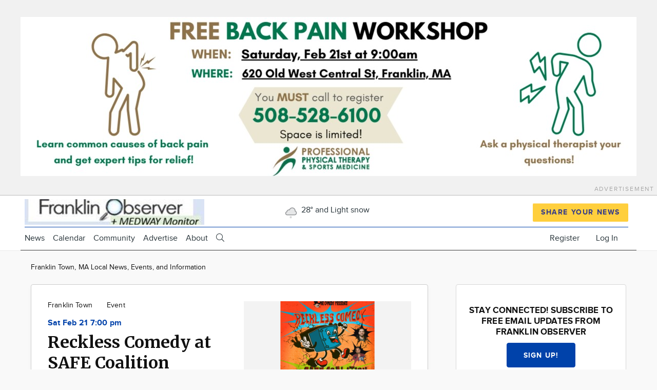

--- FILE ---
content_type: text/html; charset=UTF-8
request_url: https://franklinobserver.town.news/g/franklin-town-ma/
body_size: 28946
content:
<!DOCTYPE html>
<html lang="en" dir="ltr" prefix="og: https://ogp.me/ns#" class="no-js adaptivetheme">
  <head>
    
    
    <title>Franklin Town, MA Local News, Events, and Information | Franklin Observer</title>

    <meta charset="utf-8" /><script type="text/javascript">(window.NREUM||(NREUM={})).init={ajax:{deny_list:["bam.nr-data.net"]},feature_flags:["soft_nav"]};(window.NREUM||(NREUM={})).loader_config={licenseKey:"NRJS-fb20956ff6eef441f0c",applicationID:"480010301",browserID:"503419081"};;/*! For license information please see nr-loader-rum-1.308.0.min.js.LICENSE.txt */
(()=>{var e,t,r={163:(e,t,r)=>{"use strict";r.d(t,{j:()=>E});var n=r(384),i=r(1741);var a=r(2555);r(860).K7.genericEvents;const s="experimental.resources",o="register",c=e=>{if(!e||"string"!=typeof e)return!1;try{document.createDocumentFragment().querySelector(e)}catch{return!1}return!0};var d=r(2614),u=r(944),l=r(8122);const f="[data-nr-mask]",g=e=>(0,l.a)(e,(()=>{const e={feature_flags:[],experimental:{allow_registered_children:!1,resources:!1},mask_selector:"*",block_selector:"[data-nr-block]",mask_input_options:{color:!1,date:!1,"datetime-local":!1,email:!1,month:!1,number:!1,range:!1,search:!1,tel:!1,text:!1,time:!1,url:!1,week:!1,textarea:!1,select:!1,password:!0}};return{ajax:{deny_list:void 0,block_internal:!0,enabled:!0,autoStart:!0},api:{get allow_registered_children(){return e.feature_flags.includes(o)||e.experimental.allow_registered_children},set allow_registered_children(t){e.experimental.allow_registered_children=t},duplicate_registered_data:!1},browser_consent_mode:{enabled:!1},distributed_tracing:{enabled:void 0,exclude_newrelic_header:void 0,cors_use_newrelic_header:void 0,cors_use_tracecontext_headers:void 0,allowed_origins:void 0},get feature_flags(){return e.feature_flags},set feature_flags(t){e.feature_flags=t},generic_events:{enabled:!0,autoStart:!0},harvest:{interval:30},jserrors:{enabled:!0,autoStart:!0},logging:{enabled:!0,autoStart:!0},metrics:{enabled:!0,autoStart:!0},obfuscate:void 0,page_action:{enabled:!0},page_view_event:{enabled:!0,autoStart:!0},page_view_timing:{enabled:!0,autoStart:!0},performance:{capture_marks:!1,capture_measures:!1,capture_detail:!0,resources:{get enabled(){return e.feature_flags.includes(s)||e.experimental.resources},set enabled(t){e.experimental.resources=t},asset_types:[],first_party_domains:[],ignore_newrelic:!0}},privacy:{cookies_enabled:!0},proxy:{assets:void 0,beacon:void 0},session:{expiresMs:d.wk,inactiveMs:d.BB},session_replay:{autoStart:!0,enabled:!1,preload:!1,sampling_rate:10,error_sampling_rate:100,collect_fonts:!1,inline_images:!1,fix_stylesheets:!0,mask_all_inputs:!0,get mask_text_selector(){return e.mask_selector},set mask_text_selector(t){c(t)?e.mask_selector="".concat(t,",").concat(f):""===t||null===t?e.mask_selector=f:(0,u.R)(5,t)},get block_class(){return"nr-block"},get ignore_class(){return"nr-ignore"},get mask_text_class(){return"nr-mask"},get block_selector(){return e.block_selector},set block_selector(t){c(t)?e.block_selector+=",".concat(t):""!==t&&(0,u.R)(6,t)},get mask_input_options(){return e.mask_input_options},set mask_input_options(t){t&&"object"==typeof t?e.mask_input_options={...t,password:!0}:(0,u.R)(7,t)}},session_trace:{enabled:!0,autoStart:!0},soft_navigations:{enabled:!0,autoStart:!0},spa:{enabled:!0,autoStart:!0},ssl:void 0,user_actions:{enabled:!0,elementAttributes:["id","className","tagName","type"]}}})());var p=r(6154),m=r(9324);let h=0;const v={buildEnv:m.F3,distMethod:m.Xs,version:m.xv,originTime:p.WN},b={consented:!1},y={appMetadata:{},get consented(){return this.session?.state?.consent||b.consented},set consented(e){b.consented=e},customTransaction:void 0,denyList:void 0,disabled:!1,harvester:void 0,isolatedBacklog:!1,isRecording:!1,loaderType:void 0,maxBytes:3e4,obfuscator:void 0,onerror:void 0,ptid:void 0,releaseIds:{},session:void 0,timeKeeper:void 0,registeredEntities:[],jsAttributesMetadata:{bytes:0},get harvestCount(){return++h}},_=e=>{const t=(0,l.a)(e,y),r=Object.keys(v).reduce((e,t)=>(e[t]={value:v[t],writable:!1,configurable:!0,enumerable:!0},e),{});return Object.defineProperties(t,r)};var w=r(5701);const x=e=>{const t=e.startsWith("http");e+="/",r.p=t?e:"https://"+e};var R=r(7836),k=r(3241);const A={accountID:void 0,trustKey:void 0,agentID:void 0,licenseKey:void 0,applicationID:void 0,xpid:void 0},S=e=>(0,l.a)(e,A),T=new Set;function E(e,t={},r,s){let{init:o,info:c,loader_config:d,runtime:u={},exposed:l=!0}=t;if(!c){const e=(0,n.pV)();o=e.init,c=e.info,d=e.loader_config}e.init=g(o||{}),e.loader_config=S(d||{}),c.jsAttributes??={},p.bv&&(c.jsAttributes.isWorker=!0),e.info=(0,a.D)(c);const f=e.init,m=[c.beacon,c.errorBeacon];T.has(e.agentIdentifier)||(f.proxy.assets&&(x(f.proxy.assets),m.push(f.proxy.assets)),f.proxy.beacon&&m.push(f.proxy.beacon),e.beacons=[...m],function(e){const t=(0,n.pV)();Object.getOwnPropertyNames(i.W.prototype).forEach(r=>{const n=i.W.prototype[r];if("function"!=typeof n||"constructor"===n)return;let a=t[r];e[r]&&!1!==e.exposed&&"micro-agent"!==e.runtime?.loaderType&&(t[r]=(...t)=>{const n=e[r](...t);return a?a(...t):n})})}(e),(0,n.US)("activatedFeatures",w.B)),u.denyList=[...f.ajax.deny_list||[],...f.ajax.block_internal?m:[]],u.ptid=e.agentIdentifier,u.loaderType=r,e.runtime=_(u),T.has(e.agentIdentifier)||(e.ee=R.ee.get(e.agentIdentifier),e.exposed=l,(0,k.W)({agentIdentifier:e.agentIdentifier,drained:!!w.B?.[e.agentIdentifier],type:"lifecycle",name:"initialize",feature:void 0,data:e.config})),T.add(e.agentIdentifier)}},384:(e,t,r)=>{"use strict";r.d(t,{NT:()=>s,US:()=>u,Zm:()=>o,bQ:()=>d,dV:()=>c,pV:()=>l});var n=r(6154),i=r(1863),a=r(1910);const s={beacon:"bam.nr-data.net",errorBeacon:"bam.nr-data.net"};function o(){return n.gm.NREUM||(n.gm.NREUM={}),void 0===n.gm.newrelic&&(n.gm.newrelic=n.gm.NREUM),n.gm.NREUM}function c(){let e=o();return e.o||(e.o={ST:n.gm.setTimeout,SI:n.gm.setImmediate||n.gm.setInterval,CT:n.gm.clearTimeout,XHR:n.gm.XMLHttpRequest,REQ:n.gm.Request,EV:n.gm.Event,PR:n.gm.Promise,MO:n.gm.MutationObserver,FETCH:n.gm.fetch,WS:n.gm.WebSocket},(0,a.i)(...Object.values(e.o))),e}function d(e,t){let r=o();r.initializedAgents??={},t.initializedAt={ms:(0,i.t)(),date:new Date},r.initializedAgents[e]=t}function u(e,t){o()[e]=t}function l(){return function(){let e=o();const t=e.info||{};e.info={beacon:s.beacon,errorBeacon:s.errorBeacon,...t}}(),function(){let e=o();const t=e.init||{};e.init={...t}}(),c(),function(){let e=o();const t=e.loader_config||{};e.loader_config={...t}}(),o()}},782:(e,t,r)=>{"use strict";r.d(t,{T:()=>n});const n=r(860).K7.pageViewTiming},860:(e,t,r)=>{"use strict";r.d(t,{$J:()=>u,K7:()=>c,P3:()=>d,XX:()=>i,Yy:()=>o,df:()=>a,qY:()=>n,v4:()=>s});const n="events",i="jserrors",a="browser/blobs",s="rum",o="browser/logs",c={ajax:"ajax",genericEvents:"generic_events",jserrors:i,logging:"logging",metrics:"metrics",pageAction:"page_action",pageViewEvent:"page_view_event",pageViewTiming:"page_view_timing",sessionReplay:"session_replay",sessionTrace:"session_trace",softNav:"soft_navigations",spa:"spa"},d={[c.pageViewEvent]:1,[c.pageViewTiming]:2,[c.metrics]:3,[c.jserrors]:4,[c.spa]:5,[c.ajax]:6,[c.sessionTrace]:7,[c.softNav]:8,[c.sessionReplay]:9,[c.logging]:10,[c.genericEvents]:11},u={[c.pageViewEvent]:s,[c.pageViewTiming]:n,[c.ajax]:n,[c.spa]:n,[c.softNav]:n,[c.metrics]:i,[c.jserrors]:i,[c.sessionTrace]:a,[c.sessionReplay]:a,[c.logging]:o,[c.genericEvents]:"ins"}},944:(e,t,r)=>{"use strict";r.d(t,{R:()=>i});var n=r(3241);function i(e,t){"function"==typeof console.debug&&(console.debug("New Relic Warning: https://github.com/newrelic/newrelic-browser-agent/blob/main/docs/warning-codes.md#".concat(e),t),(0,n.W)({agentIdentifier:null,drained:null,type:"data",name:"warn",feature:"warn",data:{code:e,secondary:t}}))}},1687:(e,t,r)=>{"use strict";r.d(t,{Ak:()=>d,Ze:()=>f,x3:()=>u});var n=r(3241),i=r(7836),a=r(3606),s=r(860),o=r(2646);const c={};function d(e,t){const r={staged:!1,priority:s.P3[t]||0};l(e),c[e].get(t)||c[e].set(t,r)}function u(e,t){e&&c[e]&&(c[e].get(t)&&c[e].delete(t),p(e,t,!1),c[e].size&&g(e))}function l(e){if(!e)throw new Error("agentIdentifier required");c[e]||(c[e]=new Map)}function f(e="",t="feature",r=!1){if(l(e),!e||!c[e].get(t)||r)return p(e,t);c[e].get(t).staged=!0,g(e)}function g(e){const t=Array.from(c[e]);t.every(([e,t])=>t.staged)&&(t.sort((e,t)=>e[1].priority-t[1].priority),t.forEach(([t])=>{c[e].delete(t),p(e,t)}))}function p(e,t,r=!0){const s=e?i.ee.get(e):i.ee,c=a.i.handlers;if(!s.aborted&&s.backlog&&c){if((0,n.W)({agentIdentifier:e,type:"lifecycle",name:"drain",feature:t}),r){const e=s.backlog[t],r=c[t];if(r){for(let t=0;e&&t<e.length;++t)m(e[t],r);Object.entries(r).forEach(([e,t])=>{Object.values(t||{}).forEach(t=>{t[0]?.on&&t[0]?.context()instanceof o.y&&t[0].on(e,t[1])})})}}s.isolatedBacklog||delete c[t],s.backlog[t]=null,s.emit("drain-"+t,[])}}function m(e,t){var r=e[1];Object.values(t[r]||{}).forEach(t=>{var r=e[0];if(t[0]===r){var n=t[1],i=e[3],a=e[2];n.apply(i,a)}})}},1738:(e,t,r)=>{"use strict";r.d(t,{U:()=>g,Y:()=>f});var n=r(3241),i=r(9908),a=r(1863),s=r(944),o=r(5701),c=r(3969),d=r(8362),u=r(860),l=r(4261);function f(e,t,r,a){const f=a||r;!f||f[e]&&f[e]!==d.d.prototype[e]||(f[e]=function(){(0,i.p)(c.xV,["API/"+e+"/called"],void 0,u.K7.metrics,r.ee),(0,n.W)({agentIdentifier:r.agentIdentifier,drained:!!o.B?.[r.agentIdentifier],type:"data",name:"api",feature:l.Pl+e,data:{}});try{return t.apply(this,arguments)}catch(e){(0,s.R)(23,e)}})}function g(e,t,r,n,s){const o=e.info;null===r?delete o.jsAttributes[t]:o.jsAttributes[t]=r,(s||null===r)&&(0,i.p)(l.Pl+n,[(0,a.t)(),t,r],void 0,"session",e.ee)}},1741:(e,t,r)=>{"use strict";r.d(t,{W:()=>a});var n=r(944),i=r(4261);class a{#e(e,...t){if(this[e]!==a.prototype[e])return this[e](...t);(0,n.R)(35,e)}addPageAction(e,t){return this.#e(i.hG,e,t)}register(e){return this.#e(i.eY,e)}recordCustomEvent(e,t){return this.#e(i.fF,e,t)}setPageViewName(e,t){return this.#e(i.Fw,e,t)}setCustomAttribute(e,t,r){return this.#e(i.cD,e,t,r)}noticeError(e,t){return this.#e(i.o5,e,t)}setUserId(e,t=!1){return this.#e(i.Dl,e,t)}setApplicationVersion(e){return this.#e(i.nb,e)}setErrorHandler(e){return this.#e(i.bt,e)}addRelease(e,t){return this.#e(i.k6,e,t)}log(e,t){return this.#e(i.$9,e,t)}start(){return this.#e(i.d3)}finished(e){return this.#e(i.BL,e)}recordReplay(){return this.#e(i.CH)}pauseReplay(){return this.#e(i.Tb)}addToTrace(e){return this.#e(i.U2,e)}setCurrentRouteName(e){return this.#e(i.PA,e)}interaction(e){return this.#e(i.dT,e)}wrapLogger(e,t,r){return this.#e(i.Wb,e,t,r)}measure(e,t){return this.#e(i.V1,e,t)}consent(e){return this.#e(i.Pv,e)}}},1863:(e,t,r)=>{"use strict";function n(){return Math.floor(performance.now())}r.d(t,{t:()=>n})},1910:(e,t,r)=>{"use strict";r.d(t,{i:()=>a});var n=r(944);const i=new Map;function a(...e){return e.every(e=>{if(i.has(e))return i.get(e);const t="function"==typeof e?e.toString():"",r=t.includes("[native code]"),a=t.includes("nrWrapper");return r||a||(0,n.R)(64,e?.name||t),i.set(e,r),r})}},2555:(e,t,r)=>{"use strict";r.d(t,{D:()=>o,f:()=>s});var n=r(384),i=r(8122);const a={beacon:n.NT.beacon,errorBeacon:n.NT.errorBeacon,licenseKey:void 0,applicationID:void 0,sa:void 0,queueTime:void 0,applicationTime:void 0,ttGuid:void 0,user:void 0,account:void 0,product:void 0,extra:void 0,jsAttributes:{},userAttributes:void 0,atts:void 0,transactionName:void 0,tNamePlain:void 0};function s(e){try{return!!e.licenseKey&&!!e.errorBeacon&&!!e.applicationID}catch(e){return!1}}const o=e=>(0,i.a)(e,a)},2614:(e,t,r)=>{"use strict";r.d(t,{BB:()=>s,H3:()=>n,g:()=>d,iL:()=>c,tS:()=>o,uh:()=>i,wk:()=>a});const n="NRBA",i="SESSION",a=144e5,s=18e5,o={STARTED:"session-started",PAUSE:"session-pause",RESET:"session-reset",RESUME:"session-resume",UPDATE:"session-update"},c={SAME_TAB:"same-tab",CROSS_TAB:"cross-tab"},d={OFF:0,FULL:1,ERROR:2}},2646:(e,t,r)=>{"use strict";r.d(t,{y:()=>n});class n{constructor(e){this.contextId=e}}},2843:(e,t,r)=>{"use strict";r.d(t,{G:()=>a,u:()=>i});var n=r(3878);function i(e,t=!1,r,i){(0,n.DD)("visibilitychange",function(){if(t)return void("hidden"===document.visibilityState&&e());e(document.visibilityState)},r,i)}function a(e,t,r){(0,n.sp)("pagehide",e,t,r)}},3241:(e,t,r)=>{"use strict";r.d(t,{W:()=>a});var n=r(6154);const i="newrelic";function a(e={}){try{n.gm.dispatchEvent(new CustomEvent(i,{detail:e}))}catch(e){}}},3606:(e,t,r)=>{"use strict";r.d(t,{i:()=>a});var n=r(9908);a.on=s;var i=a.handlers={};function a(e,t,r,a){s(a||n.d,i,e,t,r)}function s(e,t,r,i,a){a||(a="feature"),e||(e=n.d);var s=t[a]=t[a]||{};(s[r]=s[r]||[]).push([e,i])}},3878:(e,t,r)=>{"use strict";function n(e,t){return{capture:e,passive:!1,signal:t}}function i(e,t,r=!1,i){window.addEventListener(e,t,n(r,i))}function a(e,t,r=!1,i){document.addEventListener(e,t,n(r,i))}r.d(t,{DD:()=>a,jT:()=>n,sp:()=>i})},3969:(e,t,r)=>{"use strict";r.d(t,{TZ:()=>n,XG:()=>o,rs:()=>i,xV:()=>s,z_:()=>a});const n=r(860).K7.metrics,i="sm",a="cm",s="storeSupportabilityMetrics",o="storeEventMetrics"},4234:(e,t,r)=>{"use strict";r.d(t,{W:()=>a});var n=r(7836),i=r(1687);class a{constructor(e,t){this.agentIdentifier=e,this.ee=n.ee.get(e),this.featureName=t,this.blocked=!1}deregisterDrain(){(0,i.x3)(this.agentIdentifier,this.featureName)}}},4261:(e,t,r)=>{"use strict";r.d(t,{$9:()=>d,BL:()=>o,CH:()=>g,Dl:()=>_,Fw:()=>y,PA:()=>h,Pl:()=>n,Pv:()=>k,Tb:()=>l,U2:()=>a,V1:()=>R,Wb:()=>x,bt:()=>b,cD:()=>v,d3:()=>w,dT:()=>c,eY:()=>p,fF:()=>f,hG:()=>i,k6:()=>s,nb:()=>m,o5:()=>u});const n="api-",i="addPageAction",a="addToTrace",s="addRelease",o="finished",c="interaction",d="log",u="noticeError",l="pauseReplay",f="recordCustomEvent",g="recordReplay",p="register",m="setApplicationVersion",h="setCurrentRouteName",v="setCustomAttribute",b="setErrorHandler",y="setPageViewName",_="setUserId",w="start",x="wrapLogger",R="measure",k="consent"},5289:(e,t,r)=>{"use strict";r.d(t,{GG:()=>s,Qr:()=>c,sB:()=>o});var n=r(3878),i=r(6389);function a(){return"undefined"==typeof document||"complete"===document.readyState}function s(e,t){if(a())return e();const r=(0,i.J)(e),s=setInterval(()=>{a()&&(clearInterval(s),r())},500);(0,n.sp)("load",r,t)}function o(e){if(a())return e();(0,n.DD)("DOMContentLoaded",e)}function c(e){if(a())return e();(0,n.sp)("popstate",e)}},5607:(e,t,r)=>{"use strict";r.d(t,{W:()=>n});const n=(0,r(9566).bz)()},5701:(e,t,r)=>{"use strict";r.d(t,{B:()=>a,t:()=>s});var n=r(3241);const i=new Set,a={};function s(e,t){const r=t.agentIdentifier;a[r]??={},e&&"object"==typeof e&&(i.has(r)||(t.ee.emit("rumresp",[e]),a[r]=e,i.add(r),(0,n.W)({agentIdentifier:r,loaded:!0,drained:!0,type:"lifecycle",name:"load",feature:void 0,data:e})))}},6154:(e,t,r)=>{"use strict";r.d(t,{OF:()=>c,RI:()=>i,WN:()=>u,bv:()=>a,eN:()=>l,gm:()=>s,mw:()=>o,sb:()=>d});var n=r(1863);const i="undefined"!=typeof window&&!!window.document,a="undefined"!=typeof WorkerGlobalScope&&("undefined"!=typeof self&&self instanceof WorkerGlobalScope&&self.navigator instanceof WorkerNavigator||"undefined"!=typeof globalThis&&globalThis instanceof WorkerGlobalScope&&globalThis.navigator instanceof WorkerNavigator),s=i?window:"undefined"!=typeof WorkerGlobalScope&&("undefined"!=typeof self&&self instanceof WorkerGlobalScope&&self||"undefined"!=typeof globalThis&&globalThis instanceof WorkerGlobalScope&&globalThis),o=Boolean("hidden"===s?.document?.visibilityState),c=/iPad|iPhone|iPod/.test(s.navigator?.userAgent),d=c&&"undefined"==typeof SharedWorker,u=((()=>{const e=s.navigator?.userAgent?.match(/Firefox[/\s](\d+\.\d+)/);Array.isArray(e)&&e.length>=2&&e[1]})(),Date.now()-(0,n.t)()),l=()=>"undefined"!=typeof PerformanceNavigationTiming&&s?.performance?.getEntriesByType("navigation")?.[0]?.responseStart},6389:(e,t,r)=>{"use strict";function n(e,t=500,r={}){const n=r?.leading||!1;let i;return(...r)=>{n&&void 0===i&&(e.apply(this,r),i=setTimeout(()=>{i=clearTimeout(i)},t)),n||(clearTimeout(i),i=setTimeout(()=>{e.apply(this,r)},t))}}function i(e){let t=!1;return(...r)=>{t||(t=!0,e.apply(this,r))}}r.d(t,{J:()=>i,s:()=>n})},6630:(e,t,r)=>{"use strict";r.d(t,{T:()=>n});const n=r(860).K7.pageViewEvent},7699:(e,t,r)=>{"use strict";r.d(t,{It:()=>a,KC:()=>o,No:()=>i,qh:()=>s});var n=r(860);const i=16e3,a=1e6,s="SESSION_ERROR",o={[n.K7.logging]:!0,[n.K7.genericEvents]:!1,[n.K7.jserrors]:!1,[n.K7.ajax]:!1}},7836:(e,t,r)=>{"use strict";r.d(t,{P:()=>o,ee:()=>c});var n=r(384),i=r(8990),a=r(2646),s=r(5607);const o="nr@context:".concat(s.W),c=function e(t,r){var n={},s={},u={},l=!1;try{l=16===r.length&&d.initializedAgents?.[r]?.runtime.isolatedBacklog}catch(e){}var f={on:p,addEventListener:p,removeEventListener:function(e,t){var r=n[e];if(!r)return;for(var i=0;i<r.length;i++)r[i]===t&&r.splice(i,1)},emit:function(e,r,n,i,a){!1!==a&&(a=!0);if(c.aborted&&!i)return;t&&a&&t.emit(e,r,n);var o=g(n);m(e).forEach(e=>{e.apply(o,r)});var d=v()[s[e]];d&&d.push([f,e,r,o]);return o},get:h,listeners:m,context:g,buffer:function(e,t){const r=v();if(t=t||"feature",f.aborted)return;Object.entries(e||{}).forEach(([e,n])=>{s[n]=t,t in r||(r[t]=[])})},abort:function(){f._aborted=!0,Object.keys(f.backlog).forEach(e=>{delete f.backlog[e]})},isBuffering:function(e){return!!v()[s[e]]},debugId:r,backlog:l?{}:t&&"object"==typeof t.backlog?t.backlog:{},isolatedBacklog:l};return Object.defineProperty(f,"aborted",{get:()=>{let e=f._aborted||!1;return e||(t&&(e=t.aborted),e)}}),f;function g(e){return e&&e instanceof a.y?e:e?(0,i.I)(e,o,()=>new a.y(o)):new a.y(o)}function p(e,t){n[e]=m(e).concat(t)}function m(e){return n[e]||[]}function h(t){return u[t]=u[t]||e(f,t)}function v(){return f.backlog}}(void 0,"globalEE"),d=(0,n.Zm)();d.ee||(d.ee=c)},8122:(e,t,r)=>{"use strict";r.d(t,{a:()=>i});var n=r(944);function i(e,t){try{if(!e||"object"!=typeof e)return(0,n.R)(3);if(!t||"object"!=typeof t)return(0,n.R)(4);const r=Object.create(Object.getPrototypeOf(t),Object.getOwnPropertyDescriptors(t)),a=0===Object.keys(r).length?e:r;for(let s in a)if(void 0!==e[s])try{if(null===e[s]){r[s]=null;continue}Array.isArray(e[s])&&Array.isArray(t[s])?r[s]=Array.from(new Set([...e[s],...t[s]])):"object"==typeof e[s]&&"object"==typeof t[s]?r[s]=i(e[s],t[s]):r[s]=e[s]}catch(e){r[s]||(0,n.R)(1,e)}return r}catch(e){(0,n.R)(2,e)}}},8362:(e,t,r)=>{"use strict";r.d(t,{d:()=>a});var n=r(9566),i=r(1741);class a extends i.W{agentIdentifier=(0,n.LA)(16)}},8374:(e,t,r)=>{r.nc=(()=>{try{return document?.currentScript?.nonce}catch(e){}return""})()},8990:(e,t,r)=>{"use strict";r.d(t,{I:()=>i});var n=Object.prototype.hasOwnProperty;function i(e,t,r){if(n.call(e,t))return e[t];var i=r();if(Object.defineProperty&&Object.keys)try{return Object.defineProperty(e,t,{value:i,writable:!0,enumerable:!1}),i}catch(e){}return e[t]=i,i}},9324:(e,t,r)=>{"use strict";r.d(t,{F3:()=>i,Xs:()=>a,xv:()=>n});const n="1.308.0",i="PROD",a="CDN"},9566:(e,t,r)=>{"use strict";r.d(t,{LA:()=>o,bz:()=>s});var n=r(6154);const i="xxxxxxxx-xxxx-4xxx-yxxx-xxxxxxxxxxxx";function a(e,t){return e?15&e[t]:16*Math.random()|0}function s(){const e=n.gm?.crypto||n.gm?.msCrypto;let t,r=0;return e&&e.getRandomValues&&(t=e.getRandomValues(new Uint8Array(30))),i.split("").map(e=>"x"===e?a(t,r++).toString(16):"y"===e?(3&a()|8).toString(16):e).join("")}function o(e){const t=n.gm?.crypto||n.gm?.msCrypto;let r,i=0;t&&t.getRandomValues&&(r=t.getRandomValues(new Uint8Array(e)));const s=[];for(var o=0;o<e;o++)s.push(a(r,i++).toString(16));return s.join("")}},9908:(e,t,r)=>{"use strict";r.d(t,{d:()=>n,p:()=>i});var n=r(7836).ee.get("handle");function i(e,t,r,i,a){a?(a.buffer([e],i),a.emit(e,t,r)):(n.buffer([e],i),n.emit(e,t,r))}}},n={};function i(e){var t=n[e];if(void 0!==t)return t.exports;var a=n[e]={exports:{}};return r[e](a,a.exports,i),a.exports}i.m=r,i.d=(e,t)=>{for(var r in t)i.o(t,r)&&!i.o(e,r)&&Object.defineProperty(e,r,{enumerable:!0,get:t[r]})},i.f={},i.e=e=>Promise.all(Object.keys(i.f).reduce((t,r)=>(i.f[r](e,t),t),[])),i.u=e=>"nr-rum-1.308.0.min.js",i.o=(e,t)=>Object.prototype.hasOwnProperty.call(e,t),e={},t="NRBA-1.308.0.PROD:",i.l=(r,n,a,s)=>{if(e[r])e[r].push(n);else{var o,c;if(void 0!==a)for(var d=document.getElementsByTagName("script"),u=0;u<d.length;u++){var l=d[u];if(l.getAttribute("src")==r||l.getAttribute("data-webpack")==t+a){o=l;break}}if(!o){c=!0;var f={296:"sha512-+MIMDsOcckGXa1EdWHqFNv7P+JUkd5kQwCBr3KE6uCvnsBNUrdSt4a/3/L4j4TxtnaMNjHpza2/erNQbpacJQA=="};(o=document.createElement("script")).charset="utf-8",i.nc&&o.setAttribute("nonce",i.nc),o.setAttribute("data-webpack",t+a),o.src=r,0!==o.src.indexOf(window.location.origin+"/")&&(o.crossOrigin="anonymous"),f[s]&&(o.integrity=f[s])}e[r]=[n];var g=(t,n)=>{o.onerror=o.onload=null,clearTimeout(p);var i=e[r];if(delete e[r],o.parentNode&&o.parentNode.removeChild(o),i&&i.forEach(e=>e(n)),t)return t(n)},p=setTimeout(g.bind(null,void 0,{type:"timeout",target:o}),12e4);o.onerror=g.bind(null,o.onerror),o.onload=g.bind(null,o.onload),c&&document.head.appendChild(o)}},i.r=e=>{"undefined"!=typeof Symbol&&Symbol.toStringTag&&Object.defineProperty(e,Symbol.toStringTag,{value:"Module"}),Object.defineProperty(e,"__esModule",{value:!0})},i.p="https://js-agent.newrelic.com/",(()=>{var e={374:0,840:0};i.f.j=(t,r)=>{var n=i.o(e,t)?e[t]:void 0;if(0!==n)if(n)r.push(n[2]);else{var a=new Promise((r,i)=>n=e[t]=[r,i]);r.push(n[2]=a);var s=i.p+i.u(t),o=new Error;i.l(s,r=>{if(i.o(e,t)&&(0!==(n=e[t])&&(e[t]=void 0),n)){var a=r&&("load"===r.type?"missing":r.type),s=r&&r.target&&r.target.src;o.message="Loading chunk "+t+" failed: ("+a+": "+s+")",o.name="ChunkLoadError",o.type=a,o.request=s,n[1](o)}},"chunk-"+t,t)}};var t=(t,r)=>{var n,a,[s,o,c]=r,d=0;if(s.some(t=>0!==e[t])){for(n in o)i.o(o,n)&&(i.m[n]=o[n]);if(c)c(i)}for(t&&t(r);d<s.length;d++)a=s[d],i.o(e,a)&&e[a]&&e[a][0](),e[a]=0},r=self["webpackChunk:NRBA-1.308.0.PROD"]=self["webpackChunk:NRBA-1.308.0.PROD"]||[];r.forEach(t.bind(null,0)),r.push=t.bind(null,r.push.bind(r))})(),(()=>{"use strict";i(8374);var e=i(8362),t=i(860);const r=Object.values(t.K7);var n=i(163);var a=i(9908),s=i(1863),o=i(4261),c=i(1738);var d=i(1687),u=i(4234),l=i(5289),f=i(6154),g=i(944),p=i(384);const m=e=>f.RI&&!0===e?.privacy.cookies_enabled;function h(e){return!!(0,p.dV)().o.MO&&m(e)&&!0===e?.session_trace.enabled}var v=i(6389),b=i(7699);class y extends u.W{constructor(e,t){super(e.agentIdentifier,t),this.agentRef=e,this.abortHandler=void 0,this.featAggregate=void 0,this.loadedSuccessfully=void 0,this.onAggregateImported=new Promise(e=>{this.loadedSuccessfully=e}),this.deferred=Promise.resolve(),!1===e.init[this.featureName].autoStart?this.deferred=new Promise((t,r)=>{this.ee.on("manual-start-all",(0,v.J)(()=>{(0,d.Ak)(e.agentIdentifier,this.featureName),t()}))}):(0,d.Ak)(e.agentIdentifier,t)}importAggregator(e,t,r={}){if(this.featAggregate)return;const n=async()=>{let n;await this.deferred;try{if(m(e.init)){const{setupAgentSession:t}=await i.e(296).then(i.bind(i,3305));n=t(e)}}catch(e){(0,g.R)(20,e),this.ee.emit("internal-error",[e]),(0,a.p)(b.qh,[e],void 0,this.featureName,this.ee)}try{if(!this.#t(this.featureName,n,e.init))return(0,d.Ze)(this.agentIdentifier,this.featureName),void this.loadedSuccessfully(!1);const{Aggregate:i}=await t();this.featAggregate=new i(e,r),e.runtime.harvester.initializedAggregates.push(this.featAggregate),this.loadedSuccessfully(!0)}catch(e){(0,g.R)(34,e),this.abortHandler?.(),(0,d.Ze)(this.agentIdentifier,this.featureName,!0),this.loadedSuccessfully(!1),this.ee&&this.ee.abort()}};f.RI?(0,l.GG)(()=>n(),!0):n()}#t(e,r,n){if(this.blocked)return!1;switch(e){case t.K7.sessionReplay:return h(n)&&!!r;case t.K7.sessionTrace:return!!r;default:return!0}}}var _=i(6630),w=i(2614),x=i(3241);class R extends y{static featureName=_.T;constructor(e){var t;super(e,_.T),this.setupInspectionEvents(e.agentIdentifier),t=e,(0,c.Y)(o.Fw,function(e,r){"string"==typeof e&&("/"!==e.charAt(0)&&(e="/"+e),t.runtime.customTransaction=(r||"http://custom.transaction")+e,(0,a.p)(o.Pl+o.Fw,[(0,s.t)()],void 0,void 0,t.ee))},t),this.importAggregator(e,()=>i.e(296).then(i.bind(i,3943)))}setupInspectionEvents(e){const t=(t,r)=>{t&&(0,x.W)({agentIdentifier:e,timeStamp:t.timeStamp,loaded:"complete"===t.target.readyState,type:"window",name:r,data:t.target.location+""})};(0,l.sB)(e=>{t(e,"DOMContentLoaded")}),(0,l.GG)(e=>{t(e,"load")}),(0,l.Qr)(e=>{t(e,"navigate")}),this.ee.on(w.tS.UPDATE,(t,r)=>{(0,x.W)({agentIdentifier:e,type:"lifecycle",name:"session",data:r})})}}class k extends e.d{constructor(e){var t;(super(),f.gm)?(this.features={},(0,p.bQ)(this.agentIdentifier,this),this.desiredFeatures=new Set(e.features||[]),this.desiredFeatures.add(R),(0,n.j)(this,e,e.loaderType||"agent"),t=this,(0,c.Y)(o.cD,function(e,r,n=!1){if("string"==typeof e){if(["string","number","boolean"].includes(typeof r)||null===r)return(0,c.U)(t,e,r,o.cD,n);(0,g.R)(40,typeof r)}else(0,g.R)(39,typeof e)},t),function(e){(0,c.Y)(o.Dl,function(t,r=!1){if("string"!=typeof t&&null!==t)return void(0,g.R)(41,typeof t);const n=e.info.jsAttributes["enduser.id"];r&&null!=n&&n!==t?(0,a.p)(o.Pl+"setUserIdAndResetSession",[t],void 0,"session",e.ee):(0,c.U)(e,"enduser.id",t,o.Dl,!0)},e)}(this),function(e){(0,c.Y)(o.nb,function(t){if("string"==typeof t||null===t)return(0,c.U)(e,"application.version",t,o.nb,!1);(0,g.R)(42,typeof t)},e)}(this),function(e){(0,c.Y)(o.d3,function(){e.ee.emit("manual-start-all")},e)}(this),function(e){(0,c.Y)(o.Pv,function(t=!0){if("boolean"==typeof t){if((0,a.p)(o.Pl+o.Pv,[t],void 0,"session",e.ee),e.runtime.consented=t,t){const t=e.features.page_view_event;t.onAggregateImported.then(e=>{const r=t.featAggregate;e&&!r.sentRum&&r.sendRum()})}}else(0,g.R)(65,typeof t)},e)}(this),this.run()):(0,g.R)(21)}get config(){return{info:this.info,init:this.init,loader_config:this.loader_config,runtime:this.runtime}}get api(){return this}run(){try{const e=function(e){const t={};return r.forEach(r=>{t[r]=!!e[r]?.enabled}),t}(this.init),n=[...this.desiredFeatures];n.sort((e,r)=>t.P3[e.featureName]-t.P3[r.featureName]),n.forEach(r=>{if(!e[r.featureName]&&r.featureName!==t.K7.pageViewEvent)return;if(r.featureName===t.K7.spa)return void(0,g.R)(67);const n=function(e){switch(e){case t.K7.ajax:return[t.K7.jserrors];case t.K7.sessionTrace:return[t.K7.ajax,t.K7.pageViewEvent];case t.K7.sessionReplay:return[t.K7.sessionTrace];case t.K7.pageViewTiming:return[t.K7.pageViewEvent];default:return[]}}(r.featureName).filter(e=>!(e in this.features));n.length>0&&(0,g.R)(36,{targetFeature:r.featureName,missingDependencies:n}),this.features[r.featureName]=new r(this)})}catch(e){(0,g.R)(22,e);for(const e in this.features)this.features[e].abortHandler?.();const t=(0,p.Zm)();delete t.initializedAgents[this.agentIdentifier]?.features,delete this.sharedAggregator;return t.ee.get(this.agentIdentifier).abort(),!1}}}var A=i(2843),S=i(782);class T extends y{static featureName=S.T;constructor(e){super(e,S.T),f.RI&&((0,A.u)(()=>(0,a.p)("docHidden",[(0,s.t)()],void 0,S.T,this.ee),!0),(0,A.G)(()=>(0,a.p)("winPagehide",[(0,s.t)()],void 0,S.T,this.ee)),this.importAggregator(e,()=>i.e(296).then(i.bind(i,2117))))}}var E=i(3969);class I extends y{static featureName=E.TZ;constructor(e){super(e,E.TZ),f.RI&&document.addEventListener("securitypolicyviolation",e=>{(0,a.p)(E.xV,["Generic/CSPViolation/Detected"],void 0,this.featureName,this.ee)}),this.importAggregator(e,()=>i.e(296).then(i.bind(i,9623)))}}new k({features:[R,T,I],loaderType:"lite"})})()})();</script>
<meta name="generator" content="PatchLabs" />
<meta name="Generator" content="PatchLabs" />
<meta name="MobileOptimized" content="width" />
<meta name="HandheldFriendly" content="true" />
<meta name="viewport" content="width=device-width, initial-scale=1.0" />
<meta name="geo.position" content="42.0862,-71.4113" />
<meta name="icbm" content="42.0862,-71.4113" />
<meta name="geo.placename" content="Franklin Town MA" />
<meta name="geo.region" content="US-MA" />
<meta property="og:locality" content="Franklin Town MA" />
<meta property="og:country_name" content="US" />
<meta property="og:locale" content="en_US" />
<meta http-equiv="content-language" content="en" />
<meta name="robots" content="index,follow" />
<link rel="canonical" href="https://franklinobserver.town.news/g/franklin-town-ma" />
<link rel="shortcut icon" href="/newspaper.png" type="image/png" />



<meta mission="
 _____    ___    _   _   _____
/  ___|  / _ \  | | | | |  ___|
\ `--.  / /_\ \ | | | | | |__
 `--. \ |  _  | | | | | |  __|
/\__/ / | | | | \ \_/ / | |___
\____/  \_| |_/  \___/  \____/
 _       _____   _____    ___    _
| |     |  _  | /  __ \  / _ \  | |
| |     | | | | | /  \/ / /_\ \ | |
| |     | | | | | |     |  _  | | |
| |____ \ \_/ / | \__/\ | | | | | |____
\_____/  \___/   \____/ \_| |_/ \_____/
 _   _   _____   _    _   _____
| \ | | |  ___| | |  | | /  ___|
|  \| | | |__   | |  | | \ `--.
| . ` | |  __|  | |/\| |  `--. \
| |\  | | |___  \  /\  / /\__/ /
\_| \_/ \____/   \/  \/  \____/
">



    <link rel="dns-prefetch" href="//cdnjs.cloudflare.com"><link rel="stylesheet" media="all" href="/sites/default/files/css/css_d5U4kkH7my0cSxuI9c4B8-yyvKoqvouRBtoKGVjZ5z8.css" />
<link rel="stylesheet" media="all" href="/sites/default/files/css/css_LBtck3_CWuGixiErx1ASxnKTtpGo-0Vy8DVb5y0lDnA.css" />

    
<!--[if lte IE 8]>
<script src="/sites/default/files/js/js_VtafjXmRvoUgAzqzYTA3Wrjkx9wcWhjP0G4ZnnqRamA.js"></script>
<![endif]-->
<script src="/core/assets/vendor/modernizr/modernizr.min.js?v=3.3.1"></script>
<script src="/sites/default/files/js/js_brjJwBNx34KEcZmXdtzyJweGZ96oi4szJgdiHKWFt5k.js"></script>


      <link href="/themes/custom/labs/fontawesome/css/all.css" rel="stylesheet"> <!--load all styles -->
      <link href="https://fonts.googleapis.com/css?family=Merriweather:400,400i,700,700i&display=swap" rel="stylesheet">
      
            <!-- Global site tag (gtag.js) - Google Analytics -->

      <script async src="https://www.googletagmanager.com/gtag/js?id=&lt;!-- Google tag (gtag.js) --&gt; &lt;script async src=&quot;https://www.googletagmanager.com/gtag/js?id=G-CFCCW5JPHC&quot;&gt;&lt;/script&gt; &lt;script&gt;   "></script>
      <script>
        window.dataLayer = window.dataLayer || [];
        function gtag(){dataLayer.push(arguments);}
        gtag('js', new Date());

        gtag('config', '&lt;!-- Google tag (gtag.js) --&gt; &lt;script async src=&quot;https://www.googletagmanager.com/gtag/js?id=G-CFCCW5JPHC&quot;&gt;&lt;/script&gt; &lt;script&gt;   ', {'page_type' : 'home_page',
    'item_id' : '',
    'author_id' : '',
    'author_name' : '',
    'role_id' : '',
    'organization_id' : '33389',
    'organization_name' : 'Franklin Observer',
    'location_id' : '15205',
    'location_name' : 'Franklin Town MA',
    'county_id' : '1301',
    'county_name' : 'Norfolk County MA',
    'state_id' : '22',
    'state_name' : 'Massachusetts',
    'timezone' : 'America/New_York',
    'article_create_date' : '',
    'article_updated_date' : '',
    'item_type' : '',
});
      </script>

      </head><body id="labs-body" role="document" class="labs-pages-listing-page layout-type--page-layout user-logged-out path-not-frontpage path-g path-g-franklin-town-ma- site-name--franklin-observer theme-name--labs">
        <a href="#block-labs-content" class="visually-hidden focusable skip-link">Skip to main content</a>
    
      <div class="dialog-off-canvas-main-canvas" data-off-canvas-main-canvas>
    
<div class="page js-layout">
  <div data-at-row="leaderboard" class="l-leaderboard l-row">
  
  <div class="l-pr page__row pr-leaderboard" id="leaderboard">
    <div class="l-rw regions container pr-leaderboard__rw arc--1 hr--1" data-at-regions="">
      <div  data-at-region="1" data-at-block-count="1" class="l-r region pr-leaderboard__leaderboard" id="rid-leaderboard"><div id="block-labsadsbanneradblock" class="l-bl block block-config-provider--labs-ads block-plugin-id--labs-ads-banner-block-settings"id="labs-ads-banner-block-settings">
  <div class="block__inner">

    <div class="block__content"><div id="leaderboard-ad-0" class="ad-slot-website-leaderboard" data-adslot="leaderboard" style="@media (max-width: 414px) {height:215px;}"></div></div></div>
</div>
</div>
    </div>
  </div>
  
</div>

<header  data-at-region="1" data-at-block-count="1" class="region new-navbar--wrapper" id="rid-navbar"><div id="block-labsquasarnavblock" class="l-bl block block-config-provider--labs-pages block-plugin-id--labs-quasar-nav-block-settings"id="labs-quasar-nav-block-settings">
  <div class="block__inner">

    <div class="block__content">



<div id="labs-quasar-nav" class="q-pa-sm q-pr-md " style="border-bottom:1px  solid #444444; ">
    <div class="row q-pb-xs q-mb-s justify-between" style="border-bottom:1px solid #0042AA;">
        <div class="col col-lg-4 col-md-4 col-sm-7 col-xs-11" devstyle="border:1px solid red;">
      <a href="https://franklinobserver.town.news" class="org-highlight-color"
         title="Franklin Observer">
                  <img src="https://franklinobserver.town.news/sites/default/files/styles/masthead_7_1/public/9677/2024-08/franklin%20observer%20and%20medway%20monitor%20972%20x%20200.jpg?h=8d0fc432&amp;itok=1sOyz_W_" alt="Franklin Observer"
               title="Franklin Observer" style="max-height:56px;" width="350" height="50">
              </a>
    </div>

        <div class="col col-lg-4 col-md-4 gt-sm q-pt-sm" devstyle="border:1px solid red;">
      <div class="vertical-middle text-center">
        
          <a href="/g/franklin-town-ma/weather" title="Franklin Town MA weather"
             class="text-blue-grey-10">
            <img src="/themes/custom/labs_quasar/images/weather/64x64/day/326.png" width="32" height="32" />
            28&deg; and Light snow
          </a>
              </div>
    </div>

        <div class="gt-xs col col-lg-4 col-md-4 col-sm-4 q-pt-sm align-right" devstyle="border:1px solid red;"
         style="text-align:right;">
      <div id="dt-superbutton-wrapper" class="vertical-middle text-blue-grey-10 align-right super-or-name" style="text-align:right;">
                          <a href="/dashboard/create" ga_category="cta" ga_label="superbutton_notloggedin"
   class="use-ajax scroll-superbutton"
   data-dialog-type="modal"
   data-dialog-options="{&quot;width&quot;:&quot;85%&quot;, &quot;dialogClass&quot;:&quot;new-dialog modal-create-dialog&quot;}">
  <button
    class="q-btn q-btn-item q-btn--unelevated non-selectable q-btn--standard bg-amber-5 text-indigo-10 q-btn--actionable q-focusable q-hoverable q-btn--wrap"
    style="border-radius:2px;">
    <span class="q-focus-helper"></span>
    <span class="q-btn__wrapper col row">
      <span class="q-btn__content text-center col items-center q-anchor--skip justify-center row "
            style="letter-spacing:.1rem;">
        Share Your News
      </span>
    </span>
  </button>
</a>
<a id="scroll-subscribe" href="/subscribe" ga_category="cta" ga_label="blue-subscribe" class="scroll-subscribe-button hidden">
  <button
    class="q-btn q-btn-item q-btn--unelevated non-selectable q-btn--standard bg-blue-10 text-white q-btn--actionable q-focusable q-hoverable q-btn--wrap"
    style="border-radius:2px;">
    <span class="q-focus-helper"></span>
    <span class="q-btn__wrapper col row">
    <span class="q-btn__content text-center col items-center q-anchor--skip justify-center row "
          style="letter-spacing:.1rem;">
      Subscribe
    </span>
  </span>
  </button>
</a>

              </div>
    </div>

    <!--Mobile menu toggle-->
    <div class="col col-sm-1 q-pt-sm q-pl-md menu-toggle" devstyle="border:1px solid red;">
      <div class="vertical-middle text-blue-grey-10 text-right">
        <div id="q-mobile-menu-toggle" class="fas fa-bars text-h5"></div>
      </div>
    </div>

  </div>

  <!--divider line -- end top row -->


  <!-- SECONDARY ROW NAV LINKS-->
      <!-- NORMAL NAV LINKS-->
    <div class="row gt-xs normal-nav">
      <div class="col col-lg-8 col-md-8 col-sm-8 gt-xs q-pt-sm" devstyle="border:1px solid red;">
                                      <a href="/g/franklin-town-ma/"
             class="on-left text-blue-grey-10 search-hide ">News</a>
                                              <a href="/calendar"
             class="on-left text-blue-grey-10 search-hide ">Calendar</a>
                                              <a href="/community"
             class="on-left text-blue-grey-10 search-hide ">Community</a>
                                                                                                      <a href="/advertise"
             class="on-left text-blue-grey-10 search-hide ">Advertise</a>
                                              <a href="/about"
             class="on-left text-blue-grey-10 search-hide ">About</a>
                        <a id="search-link-toggle-desktop" hrefx="/search" class="on-left text-blue-grey-10 search-link-toggle cursor-pointer"><i class="fal fa-search"></i></a>
        <span class="search-hide hidden"><input type="textfield" id="desktop-search-string" class="" placeholder="search..."></input><button id="desktop-search-go-button" class="q-btn q-btn--rectangle q-pt-xs q-pb-xs q-px-sm text-blue-grey-6" style="border:1px solid #90a4ae;">Go</button></span>
      </div>

      <!-- POST/REGISTER/LOGIN-->
            <div class="col col-lg-4 col-md-4 col-sm-4 ltxx-sm q-pt-sm " devstyle="border:1px solid red;">
        <div class="vertical-middle text-blue-grey-10 text-right">
                      <a href="/user/register" ga_category="cta" ga_label="register"
               class="text-blue-grey-10 on-left  q-pl-sm q-pr-sm">Register</a>
            
<a href="/user/login"
   class="text-blue-grey-10 on-left  q-pl-sm q-pr-sm"
   data-drupal-link-system-path="user/login" data-dialog-type="modal" ga_category="cta"
   ga_label="user_login"
   data-dialog-options="{&quot;width&quot;:&quot;380px&quot;,&quot;height&quot;:&quot;auto&quot;,&quot;dialogClass&quot;:&quot;new-dialog account-modal account-modal--login&quot;}">Log
  In</a>

                  </div>
      </div>
    </div>
    <!-- END NORMAL NAV LINKS-->
  
  <!-- MOBILE MENU -->
  <div id="q-mobile-menu" class="q-pt-sm q-pr-xs" style="height:0px; overflow-y:hidden;">
          <div class="row q-mb-sm q-mt-sm justify-between">
        <div class="col-6 align-left">
          <a href="/user/register" ga_category="cta" ga_label="register"
             class="text-blue-grey-10 on-left  q-pl-sm q-pr-sm">Register</a>
        </div>
        <div class="col-6 align-right">
          
<a href="/user/login"
   class="text-blue-grey-10 on-left  q-pl-sm q-pr-sm"
   data-drupal-link-system-path="user/login" data-dialog-type="modal" ga_category="cta"
   ga_label="user_login"
   data-dialog-options="{&quot;width&quot;:&quot;380px&quot;,&quot;height&quot;:&quot;auto&quot;,&quot;dialogClass&quot;:&quot;new-dialog account-modal account-modal--login&quot;}">Log
  In</a>

        </div>
      </div>
      <hr/>
                  <div class="q-mb-xs text-center	search-hide ">
                      <a href="/g/franklin-town-ma/"
               class="text-blue-grey-10 search-hide ">News</a>
                  </div>
              <div class="q-mb-xs text-center	search-hide ">
                      <a href="/calendar"
               class="text-blue-grey-10 search-hide ">Calendar</a>
                  </div>
              <div class="q-mb-xs text-center	search-hide ">
                      <a href="/community"
               class="text-blue-grey-10 search-hide ">Community</a>
                  </div>
              <div class="q-mb-xs text-center	search-hide ">
                  </div>
              <div class="q-mb-xs text-center	search-hide ">
                  </div>
              <div class="q-mb-xs text-center	search-hide ">
                      <a href="/advertise"
               class="text-blue-grey-10 search-hide ">Advertise</a>
                  </div>
              <div class="q-mb-xs text-center	search-hide ">
                      <a href="/about"
               class="text-blue-grey-10 search-hide ">About</a>
                  </div>
          <div class="q-mb-xs text-center	">
      <a id="search-link-toggle-mobile" class="on-left text-blue-grey-10 search-link-toggle cursor-pointer"><i class="fal fa-search"></i></a>
    </div>
    <div class="q-mb-xs text-center	search-hide hidden"><input type="textfield" id="mobile-search-string" class="" placeholder="search..."></input><button id="mobile-search-go-button" class="q-btn q-btn--rectangle q-pt-xs q-pb-xs q-px-sm text-blue-grey-6" style="border:1px solid #90a4ae;">Go</button></div>

  </div>
  <!-- //END MOBILE MENU -->

  <!--MULTIPLE LOCATION NAV-->
  <div id="org-locations-nav-new" class="row hidden">
    <div class="col col-12 q-pt-sm" devstyle="border:1px solid red;">
              <div style="margin-left:auto; margin-right:auto; " class="h5 text-center margin-bottom-10">
          <a class="black"
             href="/g/franklin-town-ma"><i
              class="fas fa-map-marker org-highlight-color"></i> Franklin Town
          </a>
        </div>
          </div>
  </div>

  <!--MOBILE SECONDARY NAV POST BUTTON-->
  <div class="row secondary-super-post">
    <div class="col col-12 q-pt-xs " devstyle="border:1px solid red;">
      <div  id="m-superbutton-wrapper" class="vertical-middle text-blue-grey-10 text-center">
                    <a href="/dashboard/create" ga_category="cta" ga_label="superbutton_notloggedin"
   class="use-ajax scroll-superbutton"
   data-dialog-type="modal"
   data-dialog-options="{&quot;width&quot;:&quot;85%&quot;, &quot;dialogClass&quot;:&quot;new-dialog modal-create-dialog&quot;}">
  <button
    class="q-btn q-btn-item q-btn--unelevated non-selectable q-btn--standard bg-amber-5 text-indigo-10 q-btn--actionable q-focusable q-hoverable q-btn--wrap"
    style="border-radius:2px;">
    <span class="q-focus-helper"></span>
    <span class="q-btn__wrapper col row">
      <span class="q-btn__content text-center col items-center q-anchor--skip justify-center row "
            style="letter-spacing:.1rem;">
        Share Your News
      </span>
    </span>
  </button>
</a>
<a id="scroll-subscribe" href="/subscribe" ga_category="cta" ga_label="blue-subscribe" class="scroll-subscribe-button hidden">
  <button
    class="q-btn q-btn-item q-btn--unelevated non-selectable q-btn--standard bg-blue-10 text-white q-btn--actionable q-focusable q-hoverable q-btn--wrap"
    style="border-radius:2px;">
    <span class="q-focus-helper"></span>
    <span class="q-btn__wrapper col row">
    <span class="q-btn__content text-center col items-center q-anchor--skip justify-center row "
          style="letter-spacing:.1rem;">
      Subscribe
    </span>
  </span>
  </button>
</a>

              </div>
    </div>
  </div>

  <!-- WEATHER ALERT-->
  
</div>
<!-- END Q NAV BLOCK-->

<div
  id="nav-labs-msg-general-wrapper"
  class="labs-header-utility-messages dark-gray"
  style="display:none;position:relative;">
  <div id="msg-general" class="" style="display:none;">
    <div class="message-center text-center">
      <span id="msg-general-text"></span></div>
  </div>
</div>
<style type="text/css">
  #labs-body .text-condensed {
    transform-origin: top left;
    transform: scale(0.85, 1) !important;
    font-weight: 600;
  }

  #labs-quasar-nav {
    max-width: 1200px;
    margin-left: auto;
    margin-right: auto;
  }

  #labs-body .org-highlight-color {
    color: #0042AA;
  }

  #labs-body a.org-highlight-color {
    color: #0042AA;
  }

  #labs-body .new-btn--small.new-btn--secondary.org-highlight-color,
  #labs-body .new-btn--secondary.org-highlight-color {
    color: #0042AA;
    border: 1px solid#0042AA;
  }

  #labs-body .new-btn--primary.org-highlight-color {
    background: #0042AA;
    border: 1px solid#0042AA;
    color: #FFFFFF;
  }

  #labs-body .new-navbar--nav {
    border-top: 1px solid #0042AA !important;
  }

  #labs-body .background-org-highlight-color {
    background: #0042AA !important;
  }

  #labs-body .labs-q-button-grey-outline {
    border: 1px solid #d8d8d8;
  }

  #labs-body #labs-quasar-nav a.use-ajax:hover {
    text-decoration: none;
  }

  #labs-body #labs-quasar-nav #location-viewer-new:hover,
  #labs-body #labs-quasar-nav #location-viewer-new-mobile:hover {
    text-decoration: underline;
  }

  #labs-body #labs-quasar-nav #q-mobile-menu {
    transition: height 150ms ease-out;
    height: 0;
    overflow: hidden;
  }
  #labs-body .calendar-tiles .q-card.featured-tile:hover,
  #labs-body .calendar-featured-area-inner .q-card:hover{
    border: 2px solid#0042AA;
  }
  #labs-body .calendar-tiles .featured-tile {
    border: 2px solid#0042AA;
  }

  #labs-body .calendar-tiles .q-card:hover {
    border: 1px solid#0042AA;
  }
  #labs-body .calendar-featured-area-inner {
      }

  @media (max-width: 806px) {
    #labs-body #q-mobile-menu, #labs-body .menu-toggle, #labs-body .secondary-super-post{
      display:block;
    }
    #labs-body .dash-nav, #labs-body .normal-nav,  #labs-body .super-or-name{
      display:none;
     }
  }
  @media (min-width: 806px) {
    #labs-body #q-mobile-menu, #labs-body .menu-toggle, #labs-body .secondary-super-post{
      display:none;
    }
    #labs-body .dash-nav, #labs-body .normal-nav,  #labs-body .super-or-name{
      display:flex;
    }
  }
  .hide-for-search {
    display:none;
  }

</style>
</div></div>
</div>
</header><div data-at-row="features" class="l-features l-row">
  
  <div class="l-pr page__row pr-features" id="features">
    <div class="l-rw regions container pr-features__rw arc--1 hr--1" data-at-regions="">
      <div  data-at-region="1" data-at-block-count="1" class="l-r region pr-features__features-first" id="rid-features-first"><div class="l-bl block--messages" id="system-messages-block" data-drupal-messages><div data-drupal-messages-fallback class="hidden"></div></div></div>
    </div>
  </div>
  
</div>
<div id="new-main-container"  data-at-row="main" class="l-main new-container">

    <div  data-at-region="1" data-at-block-count="5" class="pr-main__content new-main" id="rid-content"><div id="block-labs-page-title" class="l-bl block block-config-provider--core block-plugin-id--page-title-block"id="page-title-block">
  <div class="block__inner">

    <div class="block__content">
  <h1 class="new-page--title">Franklin Town, MA Local News, Events, and Information</h1>

</div></div>
</div>
<main class="main" role="main" id="system-main-block">
  
  
<!--labs-slot-->
            <!--labs-slot-->


<section
    id="slot-id-359066"
    class="new-labs-slot slot-index-1 slot-type-event  verified- new-news--main breaking-">
  <article class="new-labs-slot--article">
    <div class="new-labs-slot--article--content">
      <div class="new-labs-slot--article--pre">
    <a class="new-labs-slot--article--location-link" href="/g/franklin-town-ma" ga_category="slot_click" ga_label="location">Franklin Town</a>
            <span class="new-labs-slot--article--content-type">event</span>
    
  </div>

  <a class="h4 serif strong labs-calendar-date org-highlight-color" href="https://franklinobserver.town.news/g/franklin-town-ma/e/359066/reckless-comedy-safe-coalition" ga_category="slot_click" ga_label="cal_date">Sat Feb 21 7:00 pm</a>

<h3 class="new-labs-slot--article--header">
  <a class="" href="https://franklinobserver.town.news/g/franklin-town-ma/e/359066/reckless-comedy-safe-coalition" ga_category="slot_click" ga_label="headline">Reckless Comedy at SAFE Coalition</a>
  </h3>
<div class="new-labs-slot--article--summary">
  <a class="" href="https://franklinobserver.town.news/g/franklin-town-ma/e/359066/reckless-comedy-safe-coalition" ga_category="slot_click" ga_label="summary">
    Join us for an evening of stand-up comedy at its highest technical and artistic level.
  </a>
</div>
      
<div class="new-labs-slot--user-details ">
    <a class="new-labs-slot--user-details--option new-labs-slot--user-details--user-name on-left" href="https://franklinobserver.town.news/g/milford-ma/people/127275/liammcgurk" title="neighbor" ga_category="slot_click" ga_label="user_name">
    LIAM MCGURK
  </a>


              <a class="new-labs-slot--user-details--option new-labs-slot--user-details--reference" href="https://franklinobserver.town.news" ga_category="slot_click" ga_label="org_title">Franklin Observer</a>
        </div>
    </div>
    
  </article>
                    <div class="new-labs-slot--article--picture main">
        <a
          href="https://franklinobserver.town.news/g/franklin-town-ma/e/359066/reckless-comedy-safe-coalition"
          class="new-labs-slot--article--picture--link"
          ga_category="slot_click"
          ga_label="article_image">
          <img
            width="400" height="300"
            src="https://franklinobserver.town.news/sites/default/files/styles/manual_crop_400/public/127275/2026-01/untitled_design_4.png?itok=fTxhOEbW"
            class="new-labs-slot--article--picture--image"
          alt="Reckless Comedy at SAFE Coalition"
          />
        </a>
      </div>
    
    
  
<div class="new-labs-slot--user-details mobile-visible">
    <a class="new-labs-slot--user-details--option new-labs-slot--user-details--user-name on-left" href="https://franklinobserver.town.news/g/milford-ma/people/127275/liammcgurk" title="neighbor" ga_category="slot_click" ga_label="user_name">
    LIAM MCGURK
  </a>


              <a class="new-labs-slot--user-details--option new-labs-slot--user-details--reference" href="https://franklinobserver.town.news" ga_category="slot_click" ga_label="org_title">Franklin Observer</a>
        </div>
  </section>
      
          
  
      
  
  
  
  
              <!--labs-slot-->


<section
    id="slot-id-358993"
    class="new-labs-slot slot-index-2 slot-type-article  verified-  breaking-0">
  <article class="new-labs-slot--article">
    <div class="new-labs-slot--article--content">
      <div class="new-labs-slot--article--pre">
    <a class="new-labs-slot--article--location-link" href="/g/franklin-town-ma" ga_category="slot_click" ga_label="location">Franklin Town</a>
            <span class="new-labs-slot--article--content-type">Mon. Jan 19 2026</span>
    
  </div>


<h3 class="new-labs-slot--article--header">
  <a class="" href="https://franklinobserver.town.news/g/franklin-town-ma/n/358993/no-cure-sight-traffic-bottleneck" ga_category="slot_click" ga_label="headline">No Cure in Sight for Traffic Bottleneck</a>
  </h3>
<div class="new-labs-slot--article--summary">
  <a class="" href="https://franklinobserver.town.news/g/franklin-town-ma/n/358993/no-cure-sight-traffic-bottleneck" ga_category="slot_click" ga_label="summary">
    Park Street Bridge Closure Past One-Year Mark as Norfolk Awaits Long-Term Fix
  </a>
</div>
      
<div class="new-labs-slot--user-details ">
    <a class="new-labs-slot--user-details--option new-labs-slot--user-details--user-name on-left" href="https://franklinobserver.town.news/g/franklin-town-ma/people/9677/alan-r-earls-gmail-com" title="Editor" ga_category="slot_click" ga_label="user_name">
    Alan Earls
  </a>


      <span class="new-labs-slot--user-details--option new-labs-slot--user-details--reference">Editor</span>
  </div>
    </div>
                            <div class="new-labs-slot--article--picture">
        <a
          href="https://franklinobserver.town.news/g/franklin-town-ma/n/358993/no-cure-sight-traffic-bottleneck"
          class="new-labs-slot--article--picture--link"
          ga_category="slot_click"
          ga_label="article_image">
          <img
            width="400" height="300"
            data-src="https://franklinobserver.town.news/sites/default/files/styles/manual_crop_400/public/9677/2026-01/park_st_bridge_jan_2026.jpg?itok=IoRcXGKV"
            src="/themes/custom/labs/styles/css/images/1x1.png"
            class="new-labs-slot--article--picture--image defer-load"
            alt="No Cure in Sight for Traffic Bottleneck"
          />
        </a>
      </div>
          
  </article>
  
  
<div class="new-labs-slot--user-details mobile-visible">
    <a class="new-labs-slot--user-details--option new-labs-slot--user-details--user-name on-left" href="https://franklinobserver.town.news/g/franklin-town-ma/people/9677/alan-r-earls-gmail-com" title="Editor" ga_category="slot_click" ga_label="user_name">
    Alan Earls
  </a>


      <span class="new-labs-slot--user-details--option new-labs-slot--user-details--reference">Editor</span>
  </div>
  </section>
      
          
  
      
  
  
  
  
    
          
  
                <div id="adslot-ad" class="slot-adslot not-banner-ad ad-level-website-normal slot-adslot-contentscroll "></div>
      
  
  
  
  
    
          
      <section class="q-card--bordered q-mb-md bg-white new-labs-slot" style="width:100%; min-height:100px;">
  <div class="row">
    <div class="col col-12 text-h6 text-weight-bold q-px-md q-py-sm">
      Franklin Town Weather: Monday January 19
    </div>
  </div>
  <div class="row q-ma-md">
    <div class="col col-3">
      <img src="/themes/custom/labs_quasar/images/weather/64x64/day/326.png" width="96" height="96" />
    </div>
    <div class="col col-9">
      <div style="display:block;" class="text-h6"></div>
      <div style="display:block;" class="">
        High: <span>36&deg;</span>
      </div>
      <div style="display:block;" class="">
        Low: <span>25&deg;</span>
      </div>
      <div style="display:block;" class="">
        Wind: <span>12 MPH WSW</span>
      </div>
      <div style="display:block;" class="">
        Chance of snow: <span>49%</span>
      </div>
      <div style="display:block;" ><p class="sans q-mt-sm"><em>Light snow, with a high of 36 and low of 25 degrees. Light snow in the morning, overcast in the afternoon, clear  for the evening, light snow overnight.</em></p></div>
    </div>
  </div>
</section>
  
      
  
  
  
  
              <!--labs-slot-->


<section
    id="slot-id-358967"
    class="new-labs-slot slot-index-5 slot-type-article  verified-  breaking-0">
  <article class="new-labs-slot--article">
    <div class="new-labs-slot--article--content">
      <div class="new-labs-slot--article--pre">
    <a class="new-labs-slot--article--location-link" href="/g/franklin-town-ma" ga_category="slot_click" ga_label="location">Franklin Town</a>
            <span class="new-labs-slot--article--content-type">Mon. Jan 19 2026</span>
    
  </div>


<h3 class="new-labs-slot--article--header">
  <a class="" href="https://franklinobserver.town.news/g/franklin-town-ma/n/358967/barbarians-gates" ga_category="slot_click" ga_label="headline">Barbarians at the Gates!</a>
  </h3>
<div class="new-labs-slot--article--summary">
  <a class="" href="https://franklinobserver.town.news/g/franklin-town-ma/n/358967/barbarians-gates" ga_category="slot_click" ga_label="summary">
    Rugby is widely considered one of the fastest-growing sports in the U.S., particularly at the youth, high school, and college levels.
  </a>
</div>
      
<div class="new-labs-slot--user-details ">
    <a class="new-labs-slot--user-details--option new-labs-slot--user-details--user-name on-left" href="https://franklinobserver.town.news/g/franklin-town-ma/people/9677/alan-r-earls-gmail-com" title="Editor" ga_category="slot_click" ga_label="user_name">
    Alan Earls
  </a>


      <span class="new-labs-slot--user-details--option new-labs-slot--user-details--reference">Editor</span>
  </div>
    </div>
                            <div class="new-labs-slot--article--picture">
        <a
          href="https://franklinobserver.town.news/g/franklin-town-ma/n/358967/barbarians-gates"
          class="new-labs-slot--article--picture--link"
          ga_category="slot_click"
          ga_label="article_image">
          <img
            width="400" height="300"
            data-src="https://franklinobserver.town.news/sites/default/files/styles/manual_crop_400/public/9677/2026-01/barbarians_coed_flag_rugby.jpg?itok=SpSMbBSs"
            src="/themes/custom/labs/styles/css/images/1x1.png"
            class="new-labs-slot--article--picture--image defer-load"
            alt="Barbarians at the Gates!"
          />
        </a>
      </div>
          
  </article>
  
  
<div class="new-labs-slot--user-details mobile-visible">
    <a class="new-labs-slot--user-details--option new-labs-slot--user-details--user-name on-left" href="https://franklinobserver.town.news/g/franklin-town-ma/people/9677/alan-r-earls-gmail-com" title="Editor" ga_category="slot_click" ga_label="user_name">
    Alan Earls
  </a>


      <span class="new-labs-slot--user-details--option new-labs-slot--user-details--reference">Editor</span>
  </div>
  </section>
      
          
  
      
  
  
  
  
    
          
  
      
  
  
  
  
      <!--labs-slot-->
<section class="new-labs-slot new-labs-slot--combo slot-type-combo_slot  verified-0" >

  <div class="new-labs-slot--article--pre">
      <a class="new-labs-slot--article--location-link" href="/g/franklin-town-ma/community">
        Franklin Observer Community
      </a>
      <span class="new-labs-slot--article--content-type"></span>
      
                                                  <a class="new-btn new-btn--primary new-btn--small use-ajax org-highlight-color" data-dialog-type="modal" ga_category="cta" ga_label="combo_slot"  href="/user/login" data-dialog-options="{&quot;width&quot;:&quot;85%&quot;, &quot;dialogClass&quot;: &quot;new-dialog modal-post-dialog&quot; }">POST...</a>
                              </div>


  <div class="new-labs-slot--combo--children">
          <div class="new-labs-slot--combo--child ">
        <div class="new-labs-slot--combo--child--top">
                    <div>
          <span class="new-labs-slot--combo--user-name">LIAM MCGURK</span>
            <span class="new-labs-slot--combo--short-description">
            <a class="new-labs-slot--combo--location-link" href="/g/franklin-town-ma/community">Franklin Town</a>
            event
            <span></span>
          </span>
        </div>

        </div>
        <div class="new-labs-slot--combo--child--content">
          <a class="new-labs-slot--combo--child--link" href="https://franklinobserver.town.news/g/franklin-town-ma/e/359066/reckless-comedy-safe-coalition">Reckless Comedy at SAFE Coalition - <span class="text-blue-grey-6 light">Sat Feb 21 7:00 pm</span></a>
          <br>
          <a class="new-labs-slot--combo--child--read-more" href="https://franklinobserver.town.news/g/franklin-town-ma/e/359066/reckless-comedy-safe-coalition">Read&nbsp;More</a>
        </div>
      </div>
          <div class="new-labs-slot--combo--child ">
        <div class="new-labs-slot--combo--child--top">
                    <div>
          <span class="new-labs-slot--combo--user-name">Kelsey Mace</span>
            <span class="new-labs-slot--combo--short-description">
            <a class="new-labs-slot--combo--location-link" href="/g/franklin-town-ma/community">Franklin Town</a>
            event
            <span></span>
          </span>
        </div>

        </div>
        <div class="new-labs-slot--combo--child--content">
          <a class="new-labs-slot--combo--child--link" href="https://franklinobserver.town.news/g/franklin-town-ma/e/358763/international-virtual-webinar-why-neia-real-stories-neia-students">International Virtual Webinar – “Why NEIA: Real Stories from NEIA Students” - <span class="text-blue-grey-6 light">Sat Jan 24 7:00 am</span></a>
          <br>
          <a class="new-labs-slot--combo--child--read-more" href="https://franklinobserver.town.news/g/franklin-town-ma/e/358763/international-virtual-webinar-why-neia-real-stories-neia-students">Read&nbsp;More</a>
        </div>
      </div>
          <div class="new-labs-slot--combo--child ">
        <div class="new-labs-slot--combo--child--top">
                    <div>
          <span class="new-labs-slot--combo--user-name">Sue Roecker</span>
            <span class="new-labs-slot--combo--short-description">
            <a class="new-labs-slot--combo--location-link" href="/g/franklin-town-ma/community">Franklin Town</a>
            Public Notices and Press Releases
            <span> - Fri. Jan 16 2026</span>
          </span>
        </div>

        </div>
        <div class="new-labs-slot--combo--child--content">
          <a class="new-labs-slot--combo--child--link" href="https://franklinobserver.town.news/g/franklin-town-ma/post/358646/montessori-preschool-and-kindergarten-franklin">Montessori Preschool and Kindergarten in Franklin</a>
          <br>
          <a class="new-labs-slot--combo--child--read-more" href="https://franklinobserver.town.news/g/franklin-town-ma/post/358646/montessori-preschool-and-kindergarten-franklin">Read&nbsp;More</a>
        </div>
      </div>
          <div class="new-labs-slot--combo--child ">
        <div class="new-labs-slot--combo--child--top">
                    <div>
          <span class="new-labs-slot--combo--user-name">Mark Minnichelli</span>
            <span class="new-labs-slot--combo--short-description">
            <a class="new-labs-slot--combo--location-link" href="/g/franklin-town-ma/community">Franklin Town</a>
            event
            <span></span>
          </span>
        </div>

        </div>
        <div class="new-labs-slot--combo--child--content">
          <a class="new-labs-slot--combo--child--link" href="https://franklinobserver.town.news/g/franklin-town-ma/e/358296/jigsaw-puzzle-tournament-and-sale-day-2">Jigsaw Puzzle Tournament and Sale - Day 2 - <span class="text-blue-grey-6 light">Sat Jan 24 10:00 am</span></a>
          <br>
          <a class="new-labs-slot--combo--child--read-more" href="https://franklinobserver.town.news/g/franklin-town-ma/e/358296/jigsaw-puzzle-tournament-and-sale-day-2">Read&nbsp;More</a>
        </div>
      </div>
          <div class="new-labs-slot--combo--child ">
        <div class="new-labs-slot--combo--child--top">
                    <div>
          <span class="new-labs-slot--combo--user-name">Mark Minnichelli</span>
            <span class="new-labs-slot--combo--short-description">
            <a class="new-labs-slot--combo--location-link" href="/g/franklin-town-ma/community">Franklin Town</a>
            event
            <span></span>
          </span>
        </div>

        </div>
        <div class="new-labs-slot--combo--child--content">
          <a class="new-labs-slot--combo--child--link" href="https://franklinobserver.town.news/g/franklin-town-ma/e/358295/jigsaw-puzzle-tournament-and-sale-day-1">Jigsaw Puzzle Tournament and Sale - Day 1 - <span class="text-blue-grey-6 light">Fri Jan 23 6:00 pm</span></a>
          <br>
          <a class="new-labs-slot--combo--child--read-more" href="https://franklinobserver.town.news/g/franklin-town-ma/e/358295/jigsaw-puzzle-tournament-and-sale-day-1">Read&nbsp;More</a>
        </div>
      </div>
          <div class="new-labs-slot--combo--child ">
        <div class="new-labs-slot--combo--child--top">
                    <div>
          <span class="new-labs-slot--combo--user-name">Lauren Currie</span>
            <span class="new-labs-slot--combo--short-description">
            <a class="new-labs-slot--combo--location-link" href="/g/franklin-town-ma/community">Franklin Town</a>
            Public Notices and Press Releases
            <span> - Tue. Jan 13 2026</span>
          </span>
        </div>

        </div>
        <div class="new-labs-slot--combo--child--content">
          <a class="new-labs-slot--combo--child--link" href="https://franklinobserver.town.news/g/franklin-town-ma/post/358284/public-notice-application-hazardous-waste-transporter-license">Public Notice: Application for Hazardous Waste Transporter License</a>
          <br>
          <a class="new-labs-slot--combo--child--read-more" href="https://franklinobserver.town.news/g/franklin-town-ma/post/358284/public-notice-application-hazardous-waste-transporter-license">Read&nbsp;More</a>
        </div>
      </div>
          <div class="new-labs-slot--combo--child ">
        <div class="new-labs-slot--combo--child--top">
                    <div>
          <span class="new-labs-slot--combo--user-name">Alan Earls</span>
            <span class="new-labs-slot--combo--short-description">
            <a class="new-labs-slot--combo--location-link" href="/g/franklin-town-ma/community">Franklin Town</a>
            Alert
            <span> - Tue. Jan 13 2026</span>
          </span>
        </div>

        </div>
        <div class="new-labs-slot--combo--child--content">
          <a class="new-labs-slot--combo--child--link" href="https://franklinobserver.town.news/g/franklin-town-ma/post/358222/readers-still-needed-franklin-library-thursday">Readers Still Needed at the Franklin Library on  Thursday</a>
          <br>
          <a class="new-labs-slot--combo--child--read-more" href="https://franklinobserver.town.news/g/franklin-town-ma/post/358222/readers-still-needed-franklin-library-thursday">Read&nbsp;More</a>
        </div>
      </div>
          <div class="new-labs-slot--combo--child ">
        <div class="new-labs-slot--combo--child--top">
                    <div>
          <span class="new-labs-slot--combo--user-name">Tony DaSilva</span>
            <span class="new-labs-slot--combo--short-description">
            <a class="new-labs-slot--combo--location-link" href="/g/franklin-town-ma/community">Franklin Town</a>
            Question
            <span> - Fri. Jan 9 2026</span>
          </span>
        </div>

        </div>
        <div class="new-labs-slot--combo--child--content">
          <a class="new-labs-slot--combo--child--link" href="https://franklinobserver.town.news/g/franklin-town-ma/post/357748/friendly-40b">Friendly” 40B??</a>
          <br>
          <a class="new-labs-slot--combo--child--read-more" href="https://franklinobserver.town.news/g/franklin-town-ma/post/357748/friendly-40b">Read&nbsp;More</a>
        </div>
      </div>
      </div>

</section>



<!-- FILE NAME SUGGESTIONS:
   x layout--twocol-bricks.html.twig
   * layout-twocol-bricks--node--3320.html.twig
   * layout-twocol-bricks--node-post-full.html.twig
   * layout-twocol-bricks--node-post.html.twig
   * layout-twocol-bricks--node-full.html.twig
   * layout-twocol-bricks--node.html.twig
   x layout--twocol-bricks.html.twig
   * layout.html.twig
-->
    
          
  
                <div id="adslot-ad" class="slot-adslot not-banner-ad ad-level-website-normal slot-adslot-contentscroll "></div>
      
  
  
  
  
              <!--labs-slot-->


<section
    id="slot-id-358928"
    class="new-labs-slot slot-index-8 slot-type-article  verified-  breaking-0">
  <article class="new-labs-slot--article">
    <div class="new-labs-slot--article--content">
      <div class="new-labs-slot--article--pre">
    <a class="new-labs-slot--article--location-link" href="/g/franklin-town-ma" ga_category="slot_click" ga_label="location">Franklin Town</a>
            <span class="new-labs-slot--article--content-type">Mon. Jan 19 2026</span>
    
  </div>


<h3 class="new-labs-slot--article--header">
  <a class="" href="https://franklinobserver.town.news/g/franklin-town-ma/n/358928/keeping-alive-purpose-mlk-holiday" ga_category="slot_click" ga_label="headline">Keeping Alive the Purpose of the MLK Holiday</a>
  </h3>
<div class="new-labs-slot--article--summary">
  <a class="" href="https://franklinobserver.town.news/g/franklin-town-ma/n/358928/keeping-alive-purpose-mlk-holiday" ga_category="slot_click" ga_label="summary">
    It can be easy to forget why we have a "holiday"...
  </a>
</div>
      
<div class="new-labs-slot--user-details ">
    <a class="new-labs-slot--user-details--option new-labs-slot--user-details--user-name on-left" href="https://franklinobserver.town.news/g/franklin-town-ma/people/9677/alan-r-earls-gmail-com" title="Editor" ga_category="slot_click" ga_label="user_name">
    Alan Earls
  </a>


      <span class="new-labs-slot--user-details--option new-labs-slot--user-details--reference">Editor</span>
  </div>
    </div>
                            <div class="new-labs-slot--article--picture">
        <a
          href="https://franklinobserver.town.news/g/franklin-town-ma/n/358928/keeping-alive-purpose-mlk-holiday"
          class="new-labs-slot--article--picture--link"
          ga_category="slot_click"
          ga_label="article_image">
          <img
            width="400" height="300"
            data-src="https://franklinobserver.town.news/sites/default/files/styles/manual_crop_400/public/9677/2026-01/mlk_jail_cell.jpg?itok=TnekdOTQ"
            src="/themes/custom/labs/styles/css/images/1x1.png"
            class="new-labs-slot--article--picture--image defer-load"
            alt="Keeping Alive the Purpose of the MLK Holiday"
          />
        </a>
      </div>
          
  </article>
  
  
<div class="new-labs-slot--user-details mobile-visible">
    <a class="new-labs-slot--user-details--option new-labs-slot--user-details--user-name on-left" href="https://franklinobserver.town.news/g/franklin-town-ma/people/9677/alan-r-earls-gmail-com" title="Editor" ga_category="slot_click" ga_label="user_name">
    Alan Earls
  </a>


      <span class="new-labs-slot--user-details--option new-labs-slot--user-details--reference">Editor</span>
  </div>
  </section>
      
          
  
      
  
  
  
  
              <!--labs-slot-->


<section
    id="slot-id-358918"
    class="new-labs-slot slot-index-9 slot-type-article  verified-  breaking-0">
  <article class="new-labs-slot--article">
    <div class="new-labs-slot--article--content">
      <div class="new-labs-slot--article--pre">
    <a class="new-labs-slot--article--location-link" href="/g/franklin-town-ma" ga_category="slot_click" ga_label="location">Franklin Town</a>
            <span class="new-labs-slot--article--content-type">Mon. Jan 19 2026</span>
    
  </div>


<h3 class="new-labs-slot--article--header">
  <a class="" href="https://franklinobserver.town.news/g/franklin-town-ma/n/358918/recent-legal-notices" ga_category="slot_click" ga_label="headline">Recent Legal Notices</a>
  </h3>
<div class="new-labs-slot--article--summary">
  <a class="" href="https://franklinobserver.town.news/g/franklin-town-ma/n/358918/recent-legal-notices" ga_category="slot_click" ga_label="summary">
    Jan 11-17
  </a>
</div>
      
<div class="new-labs-slot--user-details ">
    <a class="new-labs-slot--user-details--option new-labs-slot--user-details--user-name on-left" href="https://franklinobserver.town.news/g/franklin-town-ma/people/9677/alan-r-earls-gmail-com" title="Editor" ga_category="slot_click" ga_label="user_name">
    Alan Earls
  </a>


      <span class="new-labs-slot--user-details--option new-labs-slot--user-details--reference">Editor</span>
  </div>
    </div>
                            <div class="new-labs-slot--article--picture">
        <a
          href="https://franklinobserver.town.news/g/franklin-town-ma/n/358918/recent-legal-notices"
          class="new-labs-slot--article--picture--link"
          ga_category="slot_click"
          ga_label="article_image">
          <img
            width="400" height="300"
            data-src="https://franklinobserver.town.news/sites/default/files/styles/manual_crop_400/public/9677/2026-01/franklin_and_medway_legal_notices_final_1.jpg?itok=cOyqIl2e"
            src="/themes/custom/labs/styles/css/images/1x1.png"
            class="new-labs-slot--article--picture--image defer-load"
            alt="Recent Legal Notices"
          />
        </a>
      </div>
          
  </article>
  
  
<div class="new-labs-slot--user-details mobile-visible">
    <a class="new-labs-slot--user-details--option new-labs-slot--user-details--user-name on-left" href="https://franklinobserver.town.news/g/franklin-town-ma/people/9677/alan-r-earls-gmail-com" title="Editor" ga_category="slot_click" ga_label="user_name">
    Alan Earls
  </a>


      <span class="new-labs-slot--user-details--option new-labs-slot--user-details--reference">Editor</span>
  </div>
  </section>
      
          
  
      
  
  
  
  
              <!--labs-slot-->


<section
    id="slot-id-358805"
    class="new-labs-slot slot-index-10 slot-type-article  verified-  breaking-0">
  <article class="new-labs-slot--article">
    <div class="new-labs-slot--article--content">
      <div class="new-labs-slot--article--pre">
    <a class="new-labs-slot--article--location-link" href="/g/franklin-town-ma" ga_category="slot_click" ga_label="location">Franklin Town</a>
            <span class="new-labs-slot--article--content-type">Mon. Jan 19 2026</span>
    
  </div>


<h3 class="new-labs-slot--article--header">
  <a class="" href="https://franklinobserver.town.news/g/franklin-town-ma/n/358805/mass-manufacturing-group-garners-3-million-nist" ga_category="slot_click" ga_label="headline">Mass Manufacturing Group Garners $3 million from NIST</a>
  </h3>
<div class="new-labs-slot--article--summary">
  <a class="" href="https://franklinobserver.town.news/g/franklin-town-ma/n/358805/mass-manufacturing-group-garners-3-million-nist" ga_category="slot_click" ga_label="summary">
    State-Federal Program Aims to Boost Manufacturing leadership
  </a>
</div>
      
<div class="new-labs-slot--user-details ">
    <a class="new-labs-slot--user-details--option new-labs-slot--user-details--user-name on-left" href="https://franklinobserver.town.news/g/franklin-town-ma/people/9677/alan-r-earls-gmail-com" title="Editor" ga_category="slot_click" ga_label="user_name">
    Alan Earls
  </a>


      <span class="new-labs-slot--user-details--option new-labs-slot--user-details--reference">Editor</span>
  </div>
    </div>
                            <div class="new-labs-slot--article--picture">
        <a
          href="https://franklinobserver.town.news/g/franklin-town-ma/n/358805/mass-manufacturing-group-garners-3-million-nist"
          class="new-labs-slot--article--picture--link"
          ga_category="slot_click"
          ga_label="article_image">
          <img
            width="400" height="300"
            data-src="https://franklinobserver.town.news/sites/default/files/styles/manual_crop_400/public/9677/2026-01/nist_manufacturing_info_graphic.jpg?itok=Pr0WEKJu"
            src="/themes/custom/labs/styles/css/images/1x1.png"
            class="new-labs-slot--article--picture--image defer-load"
            alt="Mass Manufacturing Group Garners $3 million from NIST"
          />
        </a>
      </div>
          
  </article>
  
  
<div class="new-labs-slot--user-details mobile-visible">
    <a class="new-labs-slot--user-details--option new-labs-slot--user-details--user-name on-left" href="https://franklinobserver.town.news/g/franklin-town-ma/people/9677/alan-r-earls-gmail-com" title="Editor" ga_category="slot_click" ga_label="user_name">
    Alan Earls
  </a>


      <span class="new-labs-slot--user-details--option new-labs-slot--user-details--reference">Editor</span>
  </div>
  </section>
      
          
  
      
  
  
  
  
              <!--labs-slot-->


<section
    id="slot-id-358664"
    class="new-labs-slot slot-index-11 slot-type-article  verified-  breaking-0">
  <article class="new-labs-slot--article">
    <div class="new-labs-slot--article--content">
      <div class="new-labs-slot--article--pre">
    <a class="new-labs-slot--article--location-link" href="/g/franklin-town-ma" ga_category="slot_click" ga_label="location">Franklin Town</a>
            <span class="new-labs-slot--article--content-type">Sun. Jan 18 2026</span>
    
  </div>


<h3 class="new-labs-slot--article--header">
  <a class="" href="https://franklinobserver.town.news/g/franklin-town-ma/n/358664/foxborough-public-schools-investigated-feds-sex-discrimination" ga_category="slot_click" ga_label="headline">Foxborough Public Schools Investigated by Feds for Sex Discrimination</a>
  </h3>
<div class="new-labs-slot--article--summary">
  <a class="" href="https://franklinobserver.town.news/g/franklin-town-ma/n/358664/foxborough-public-schools-investigated-feds-sex-discrimination" ga_category="slot_click" ga_label="summary">
    Issue of biological males competing in women's sports again in focus.
  </a>
</div>
      
<div class="new-labs-slot--user-details ">
    <a class="new-labs-slot--user-details--option new-labs-slot--user-details--user-name on-left" href="https://franklinobserver.town.news/g/franklin-town-ma/people/9677/alan-r-earls-gmail-com" title="Editor" ga_category="slot_click" ga_label="user_name">
    Alan Earls
  </a>


      <span class="new-labs-slot--user-details--option new-labs-slot--user-details--reference">Editor</span>
  </div>
    </div>
                            <div class="new-labs-slot--article--picture">
        <a
          href="https://franklinobserver.town.news/g/franklin-town-ma/n/358664/foxborough-public-schools-investigated-feds-sex-discrimination"
          class="new-labs-slot--article--picture--link"
          ga_category="slot_click"
          ga_label="article_image">
          <img
            width="400" height="300"
            data-src="https://franklinobserver.town.news/sites/default/files/styles/manual_crop_400/public/9677/2026-01/foxborough_high_school_sign.jpg?itok=ZU4p29uD"
            src="/themes/custom/labs/styles/css/images/1x1.png"
            class="new-labs-slot--article--picture--image defer-load"
            alt="Foxborough Public Schools Investigated by Feds for Sex Discrimination"
          />
        </a>
      </div>
          
  </article>
  
  
<div class="new-labs-slot--user-details mobile-visible">
    <a class="new-labs-slot--user-details--option new-labs-slot--user-details--user-name on-left" href="https://franklinobserver.town.news/g/franklin-town-ma/people/9677/alan-r-earls-gmail-com" title="Editor" ga_category="slot_click" ga_label="user_name">
    Alan Earls
  </a>


      <span class="new-labs-slot--user-details--option new-labs-slot--user-details--reference">Editor</span>
  </div>
  </section>
      
          
  
      
  
  
  
  
    
          
  
                <div id="adslot-ad" class="slot-adslot not-banner-ad ad-level-website-normal slot-adslot-contentscroll "></div>
      
  
  
  
  
              <!--labs-slot-->


<section
    id="slot-id-358921"
    class="new-labs-slot slot-index-13 slot-type-article  verified-  breaking-0">
  <article class="new-labs-slot--article">
    <div class="new-labs-slot--article--content">
      <div class="new-labs-slot--article--pre">
    <a class="new-labs-slot--article--location-link" href="/g/franklin-town-ma" ga_category="slot_click" ga_label="location">Franklin Town</a>
            <span class="new-labs-slot--article--content-type">Sun. Jan 18 2026</span>
    
  </div>


<h3 class="new-labs-slot--article--header">
  <a class="" href="https://franklinobserver.town.news/g/franklin-town-ma/n/358921/arrest-medway-road-rage-thurs-crash-victim-idd" ga_category="slot_click" ga_label="headline">Arrest in Medway Road Rage, Thurs Crash Victim ID&#039;d</a>
  </h3>
<div class="new-labs-slot--article--summary">
  <a class="" href="https://franklinobserver.town.news/g/franklin-town-ma/n/358921/arrest-medway-road-rage-thurs-crash-victim-idd" ga_category="slot_click" ga_label="summary">
    Arrest made by Medway Police with assistance from the Avon Police Department and the Metro LEC SWAT Team,
  </a>
</div>
      
<div class="new-labs-slot--user-details ">
    <a class="new-labs-slot--user-details--option new-labs-slot--user-details--user-name on-left" href="https://franklinobserver.town.news/g/franklin-town-ma/people/9677/alan-r-earls-gmail-com" title="Editor" ga_category="slot_click" ga_label="user_name">
    Alan Earls
  </a>


      <span class="new-labs-slot--user-details--option new-labs-slot--user-details--reference">Editor</span>
  </div>
    </div>
                            <div class="new-labs-slot--article--picture">
        <a
          href="https://franklinobserver.town.news/g/franklin-town-ma/n/358921/arrest-medway-road-rage-thurs-crash-victim-idd"
          class="new-labs-slot--article--picture--link"
          ga_category="slot_click"
          ga_label="article_image">
          <img
            width="400" height="300"
            data-src="https://franklinobserver.town.news/sites/default/files/styles/manual_crop_400/public/9677/2026-01/9mm_handgun_medway_roadrage_jan_7_20226.jpg?itok=ETfr8JX4"
            src="/themes/custom/labs/styles/css/images/1x1.png"
            class="new-labs-slot--article--picture--image defer-load"
            alt="Arrest in Medway Road Rage, Thurs Crash Victim ID&#039;d"
          />
        </a>
      </div>
          
  </article>
  
  
<div class="new-labs-slot--user-details mobile-visible">
    <a class="new-labs-slot--user-details--option new-labs-slot--user-details--user-name on-left" href="https://franklinobserver.town.news/g/franklin-town-ma/people/9677/alan-r-earls-gmail-com" title="Editor" ga_category="slot_click" ga_label="user_name">
    Alan Earls
  </a>


      <span class="new-labs-slot--user-details--option new-labs-slot--user-details--reference">Editor</span>
  </div>
  </section>
      
          
  
      
  
  
  
  
              <!--labs-slot-->


<section
    id="slot-id-358912"
    class="new-labs-slot slot-index-14 slot-type-article  verified-  breaking-0">
  <article class="new-labs-slot--article">
    <div class="new-labs-slot--article--content">
      <div class="new-labs-slot--article--pre">
    <a class="new-labs-slot--article--location-link" href="/g/franklin-town-ma" ga_category="slot_click" ga_label="location">Franklin Town</a>
            <span class="new-labs-slot--article--content-type">Sun. Jan 18 2026</span>
    
  </div>


<h3 class="new-labs-slot--article--header">
  <a class="" href="https://franklinobserver.town.news/g/franklin-town-ma/n/358912/people-power-and-politics" ga_category="slot_click" ga_label="headline">People, Power, and Politics</a>
  </h3>
<div class="new-labs-slot--article--summary">
  <a class="" href="https://franklinobserver.town.news/g/franklin-town-ma/n/358912/people-power-and-politics" ga_category="slot_click" ga_label="summary">
    The week ahead in Franklin, Medway, and Beyond
  </a>
</div>
      
<div class="new-labs-slot--user-details ">
    <a class="new-labs-slot--user-details--option new-labs-slot--user-details--user-name on-left" href="https://franklinobserver.town.news/g/franklin-town-ma/people/9677/alan-r-earls-gmail-com" title="Editor" ga_category="slot_click" ga_label="user_name">
    Alan Earls
  </a>


      <span class="new-labs-slot--user-details--option new-labs-slot--user-details--reference">Editor</span>
  </div>
    </div>
                            <div class="new-labs-slot--article--picture">
        <a
          href="https://franklinobserver.town.news/g/franklin-town-ma/n/358912/people-power-and-politics"
          class="new-labs-slot--article--picture--link"
          ga_category="slot_click"
          ga_label="article_image">
          <img
            width="400" height="300"
            data-src="https://franklinobserver.town.news/sites/default/files/styles/manual_crop_400/public/9677/2026-01/canadian_hydro.jpg?itok=RGVwjjxt"
            src="/themes/custom/labs/styles/css/images/1x1.png"
            class="new-labs-slot--article--picture--image defer-load"
            alt="People, Power, and Politics"
          />
        </a>
      </div>
          
  </article>
  
  
<div class="new-labs-slot--user-details mobile-visible">
    <a class="new-labs-slot--user-details--option new-labs-slot--user-details--user-name on-left" href="https://franklinobserver.town.news/g/franklin-town-ma/people/9677/alan-r-earls-gmail-com" title="Editor" ga_category="slot_click" ga_label="user_name">
    Alan Earls
  </a>


      <span class="new-labs-slot--user-details--option new-labs-slot--user-details--reference">Editor</span>
  </div>
  </section>
      
          
  
      
  
  
  
  
    
          
  
                <div id="adslot-ad" class="slot-adslot not-banner-ad ad-level-website-normal slot-adslot-contentscroll "></div>
      
  
  
  
  
              <!--labs-slot-->


<section
    id="slot-id-358905"
    class="new-labs-slot slot-index-16 slot-type-article  verified-  breaking-0">
  <article class="new-labs-slot--article">
    <div class="new-labs-slot--article--content">
      <div class="new-labs-slot--article--pre">
    <a class="new-labs-slot--article--location-link" href="/g/franklin-town-ma" ga_category="slot_click" ga_label="location">Franklin Town</a>
            <span class="new-labs-slot--article--content-type">Sun. Jan 18 2026</span>
    
  </div>


<h3 class="new-labs-slot--article--header">
  <a class="" href="https://franklinobserver.town.news/g/franklin-town-ma/n/358905/beacon-hill-roll-call" ga_category="slot_click" ga_label="headline">Beacon Hill Roll Call</a>
  </h3>
<div class="new-labs-slot--article--summary">
  <a class="" href="https://franklinobserver.town.news/g/franklin-town-ma/n/358905/beacon-hill-roll-call" ga_category="slot_click" ga_label="summary">
    Volume 51 - Report No. 3
  </a>
</div>
      
<div class="new-labs-slot--user-details ">
    <a class="new-labs-slot--user-details--option new-labs-slot--user-details--user-name on-left" href="https://franklinobserver.town.news/g/franklin-town-ma/people/9677/alan-r-earls-gmail-com" title="Editor" ga_category="slot_click" ga_label="user_name">
    Alan Earls
  </a>


      <span class="new-labs-slot--user-details--option new-labs-slot--user-details--reference">Editor</span>
  </div>
    </div>
                            <div class="new-labs-slot--article--picture">
        <a
          href="https://franklinobserver.town.news/g/franklin-town-ma/n/358905/beacon-hill-roll-call"
          class="new-labs-slot--article--picture--link"
          ga_category="slot_click"
          ga_label="article_image">
          <img
            width="400" height="300"
            data-src="https://franklinobserver.town.news/sites/default/files/styles/manual_crop_400/public/9677/2026-01/beacon_hill_roll_call_22.jpg?itok=F1ZGaAug"
            src="/themes/custom/labs/styles/css/images/1x1.png"
            class="new-labs-slot--article--picture--image defer-load"
            alt="Beacon Hill Roll Call"
          />
        </a>
      </div>
          
  </article>
  
  
<div class="new-labs-slot--user-details mobile-visible">
    <a class="new-labs-slot--user-details--option new-labs-slot--user-details--user-name on-left" href="https://franklinobserver.town.news/g/franklin-town-ma/people/9677/alan-r-earls-gmail-com" title="Editor" ga_category="slot_click" ga_label="user_name">
    Alan Earls
  </a>


      <span class="new-labs-slot--user-details--option new-labs-slot--user-details--reference">Editor</span>
  </div>
  </section>
      
          
  
      
  
  
  
  
              <!--labs-slot-->


<section
    id="slot-id-358848"
    class="new-labs-slot slot-index-17 slot-type-article  verified-  breaking-0">
  <article class="new-labs-slot--article">
    <div class="new-labs-slot--article--content">
      <div class="new-labs-slot--article--pre">
    <a class="new-labs-slot--article--location-link" href="/g/franklin-town-ma" ga_category="slot_click" ga_label="location">Franklin Town</a>
            <span class="new-labs-slot--article--content-type">Sun. Jan 18 2026</span>
    
  </div>


<h3 class="new-labs-slot--article--header">
  <a class="" href="https://franklinobserver.town.news/g/franklin-town-ma/n/358848/franklin-michael-m-amrich-jr" ga_category="slot_click" ga_label="headline">FRANKLIN: Michael M. Amrich, Jr.</a>
  </h3>
<div class="new-labs-slot--article--summary">
  <a class="" href="https://franklinobserver.town.news/g/franklin-town-ma/n/358848/franklin-michael-m-amrich-jr" ga_category="slot_click" ga_label="summary">
     Michael discovered a deep passion for prosthetics and devoted his life to helping others. 
  </a>
</div>
      
<div class="new-labs-slot--user-details ">
    <a class="new-labs-slot--user-details--option new-labs-slot--user-details--user-name on-left" href="https://franklinobserver.town.news/g/franklin-town-ma/people/9677/alan-r-earls-gmail-com" title="Editor" ga_category="slot_click" ga_label="user_name">
    Alan Earls
  </a>


      <span class="new-labs-slot--user-details--option new-labs-slot--user-details--reference">Editor</span>
  </div>
    </div>
                            <div class="new-labs-slot--article--picture">
        <a
          href="https://franklinobserver.town.news/g/franklin-town-ma/n/358848/franklin-michael-m-amrich-jr"
          class="new-labs-slot--article--picture--link"
          ga_category="slot_click"
          ga_label="article_image">
          <img
            width="400" height="300"
            data-src="https://franklinobserver.town.news/sites/default/files/styles/manual_crop_400/public/9677/2026-01/michael_m_amrich_jr.jpg?itok=02SL_p_C"
            src="/themes/custom/labs/styles/css/images/1x1.png"
            class="new-labs-slot--article--picture--image defer-load"
            alt="FRANKLIN: Michael M. Amrich, Jr."
          />
        </a>
      </div>
          
  </article>
  
  
<div class="new-labs-slot--user-details mobile-visible">
    <a class="new-labs-slot--user-details--option new-labs-slot--user-details--user-name on-left" href="https://franklinobserver.town.news/g/franklin-town-ma/people/9677/alan-r-earls-gmail-com" title="Editor" ga_category="slot_click" ga_label="user_name">
    Alan Earls
  </a>


      <span class="new-labs-slot--user-details--option new-labs-slot--user-details--reference">Editor</span>
  </div>
  </section>
      
          
  
      
  
  
  
  
              <!--labs-slot-->


<section
    id="slot-id-358660"
    class="new-labs-slot slot-index-18 slot-type-article  verified-  breaking-0">
  <article class="new-labs-slot--article">
    <div class="new-labs-slot--article--content">
      <div class="new-labs-slot--article--pre">
    <a class="new-labs-slot--article--location-link" href="/g/franklin-town-ma" ga_category="slot_click" ga_label="location">Franklin Town</a>
            <span class="new-labs-slot--article--content-type">Sat. Jan 17 2026</span>
    
  </div>


<h3 class="new-labs-slot--article--header">
  <a class="" href="https://franklinobserver.town.news/g/franklin-town-ma/n/358660/medway-franklin-call-town-census-help" ga_category="slot_click" ga_label="headline">Medway, Franklin Call for Town Census Help</a>
  </h3>
<div class="new-labs-slot--article--summary">
  <a class="" href="https://franklinobserver.town.news/g/franklin-town-ma/n/358660/medway-franklin-call-town-census-help" ga_category="slot_click" ga_label="summary">
    Failure to complete the census can jeopardize voting status.
  </a>
</div>
      
<div class="new-labs-slot--user-details ">
    <a class="new-labs-slot--user-details--option new-labs-slot--user-details--user-name on-left" href="https://franklinobserver.town.news/g/franklin-town-ma/people/9677/alan-r-earls-gmail-com" title="Editor" ga_category="slot_click" ga_label="user_name">
    Alan Earls
  </a>


      <span class="new-labs-slot--user-details--option new-labs-slot--user-details--reference">Editor</span>
  </div>
    </div>
                            <div class="new-labs-slot--article--picture">
        <a
          href="https://franklinobserver.town.news/g/franklin-town-ma/n/358660/medway-franklin-call-town-census-help"
          class="new-labs-slot--article--picture--link"
          ga_category="slot_click"
          ga_label="article_image">
          <img
            width="400" height="300"
            data-src="https://franklinobserver.town.news/sites/default/files/styles/manual_crop_400/public/9677/2026-01/medway_census_image.jpg?itok=IgoVFGn4"
            src="/themes/custom/labs/styles/css/images/1x1.png"
            class="new-labs-slot--article--picture--image defer-load"
            alt="Medway, Franklin Call for Town Census Help"
          />
        </a>
      </div>
          
  </article>
  
  
<div class="new-labs-slot--user-details mobile-visible">
    <a class="new-labs-slot--user-details--option new-labs-slot--user-details--user-name on-left" href="https://franklinobserver.town.news/g/franklin-town-ma/people/9677/alan-r-earls-gmail-com" title="Editor" ga_category="slot_click" ga_label="user_name">
    Alan Earls
  </a>


      <span class="new-labs-slot--user-details--option new-labs-slot--user-details--reference">Editor</span>
  </div>
  </section>
      
          
  
      
  
  
  
  
  <nav class="pager pager--full" role="navigation" aria-labelledby="pagination-heading">
    <ul class="pager__items">
                      
                                          
        <li class="pager__item pager__item--first pager__item--text pager__item--disabled">
              
              <a href="" class="pager__link" title="Go to first page">
                <span class="pager__item__icon" aria-hidden="true">
                  <svg xmlns="https://www.w3.org/2000/svg" width="11" height="8" viewBox="0 0 11 8" fill="none">
<path fill-rule="evenodd" clip-rule="evenodd" d="M8.92511 7.87219L5.13771 4.31216C5.0499 4.22956 5.00168 4.11925 5.00195 4.00146C5.00168 3.88413 5.0499 3.77376 5.13771 3.69109L8.92864 0.127804C9.01624 0.0453979 9.13317 0 9.25786 0C9.38254 0 9.49941 0.0453979 9.58707 0.127804L9.86599 0.38985C9.95359 0.472321 10.002 0.582174 10.002 0.699441C10.002 0.816578 9.95359 0.926431 9.86599 1.00884L6.68209 4.00166L9.86246 6.99116C10.044 7.16169 10.044 7.43929 9.86246 7.61008L9.58355 7.87219C9.49595 7.9546 9.37901 8 9.25433 8C9.12964 8 9.01271 7.9546 8.92511 7.87219ZM3.92315 7.87219L0.135756 4.31216C0.0479517 4.22956 -0.000275612 4.11925 9.53674e-07 4.00146C-0.000275612 3.88413 0.0479517 3.77376 0.135757 3.69109L3.92668 0.127804C4.01428 0.0453979 4.13122 0 4.2559 0C4.38059 0 4.49745 0.0453979 4.58512 0.127804L4.86404 0.38985C4.95163 0.472321 5 0.582174 5 0.699441C5 0.816578 4.95163 0.926431 4.86404 1.00884L1.68014 4.00166L4.86051 6.99116C5.042 7.16169 5.042 7.43929 4.86051 7.61008L4.58159 7.87219C4.49399 7.9546 4.37706 8 4.25237 8C4.12769 8 4.01075 7.9546 3.92315 7.87219Z" fill="#111"/>
</svg>
                </span>
                <span class="visually-hidden">First page</span>
                <span class="pager__first" aria-hidden="true">First</span>
              </a>
        </li>
        <li class="pager__item pager__item--previous pager__item--text pager__item--disabled">
                <a href="" class="pager__link" title="Go to previous page" rel="prev">
                <span class="pager__item__icon" aria-hidden="true">
                  <svg xmlns="https://www.w3.org/2000/svg" width="5" height="8" viewBox="0 0 5 8" fill="none">
<path d="M0.135757 4.31216L3.92315 7.8722C4.01075 7.9546 4.12769 8 4.25237 8C4.37706 8 4.49399 7.9546 4.58159 7.8722L4.86051 7.61008C5.042 7.43929 5.042 7.1617 4.86051 6.99116L1.68014 4.00166L4.86404 1.00884C4.95163 0.926435 5 0.816582 5 0.699445C5 0.582178 4.95163 0.472325 4.86404 0.389854L4.58512 0.127808C4.49745 0.0454015 4.38059 3.76055e-06 4.2559 3.74965e-06C4.13122 3.73875e-06 4.01428 0.0454015 3.92668 0.127808L0.135757 3.69109C0.0479516 3.77376 -0.000275729 3.88413 1.30324e-06 4.00146C-0.000275749 4.11925 0.0479516 4.22956 0.135757 4.31216Z" fill="#111"/>
</svg>
</span>
                </span>
                <span class="visually-hidden">Previous page</span>
                <span class="pager__previous" aria-hidden="true">Prev</span>
              </a>
        </li>
      
      <li class="pager__item pager__item--num pager__item--num-first  is-active"><a href="?page=0" class="pager__link pager__link--is-active" title="Current page">
              <span class="visually-hidden">Current page</span>
              
              <span class="pager__key">1</span></a>
          </li>
        <li class="pager__item pager__item--num"><a href="?page=1" class="pager__link" title="Go to page 2">
              <span class="visually-hidden">Page</span>
              
              <span class="pager__key">2</span></a>
          </li>
        <li class="pager__item pager__item--num"><a href="?page=2" class="pager__link" title="Go to page 3">
              <span class="visually-hidden">Page</span>
              
              <span class="pager__key">3</span></a>
          </li>
        <li class="pager__item pager__item--num"><a href="?page=3" class="pager__link" title="Go to page 4">
              <span class="visually-hidden">Page</span>
              
              <span class="pager__key">4</span></a>
          </li>
        <li class="pager__item pager__item--num"><a href="?page=4" class="pager__link" title="Go to page 5">
              <span class="visually-hidden">Page</span>
              
              <span class="pager__key">5</span></a>
          </li>
        <li class="pager__item pager__item--num"><a href="?page=5" class="pager__link" title="Go to page 6">
              <span class="visually-hidden">Page</span>
              
              <span class="pager__key">6</span></a>
          </li>
        <li class="pager__item pager__item--num"><a href="?page=6" class="pager__link" title="Go to page 7">
              <span class="visually-hidden">Page</span>
              
              <span class="pager__key">7</span></a>
          </li>
        <li class="pager__item pager__item--num"><a href="?page=7" class="pager__link" title="Go to page 8">
              <span class="visually-hidden">Page</span>
              
              <span class="pager__key">8</span></a>
          </li>
        <li class="pager__item pager__item--num  pager__item--num-last"><a href="?page=8" class="pager__link" title="Go to page 9">
              <span class="visually-hidden">Page</span>
              
              <span class="pager__ellipsis pager__ellipsis--after" role="presentation">&hellip;</span></a>
          </li>
                    
        
        <li class="pager__item pager__item--next pager__item--text ">
            <a href="?page=1" class="pager__link" title="Go to next page" rel="next">
              <span class="visually-hidden">Next page</span>
              <span class="pager__first" aria-hidden="true">Next</span>
              <span class="pager__item__icon" aria-hidden="true">
                <svg xmlns="https://www.w3.org/2000/svg" width="6" height="8" viewBox="0 0 6 8" fill="none">
<path d="M5.86229 4.31216L2.07489 7.8722C1.98729 7.9546 1.87036 8 1.74567 8C1.62099 8 1.50405 7.9546 1.41645 7.8722L1.13754 7.61008C0.956047 7.43929 0.956047 7.1617 1.13754 6.99116L4.31791 4.00166L1.13401 1.00884C1.04641 0.926435 0.998046 0.816582 0.998046 0.699445C0.998046 0.582178 1.04641 0.472325 1.13401 0.389854L1.41293 0.127808C1.50059 0.0454015 1.61746 3.76055e-06 1.74214 3.74965e-06C1.86683 3.73875e-06 1.98376 0.0454015 2.07136 0.127808L5.86229 3.69109C5.9501 3.77376 5.99832 3.88413 5.99805 4.00146C5.99832 4.11925 5.9501 4.22956 5.86229 4.31216Z" fill="#111111"/>
</svg>
              </span> 
            </a>
        </li>
      
        <li class="pager__item pager__item--last pager__item--text ">
          <a href="?page=660" class="pager__link" title="Go to last page">
            <span class="visually-hidden">Last page</span>
            <span class="pager__last" aria-hidden="true">Last</span>
            <span class="pager__item__icon" aria-hidden="true">
              <svg xmlns="https://www.w3.org/2000/svg" width="11" height="8" viewBox="0 0 11 8" fill="none">
<path fill-rule="evenodd" clip-rule="evenodd" d="M2.07489 7.87219L5.86229 4.31216C5.9501 4.22956 5.99832 4.11925 5.99805 4.00146C5.99832 3.88413 5.9501 3.77376 5.86229 3.69109L2.07136 0.127804C1.98376 0.0453979 1.86683 0 1.74214 0C1.61746 0 1.50059 0.0453979 1.41293 0.127804L1.13401 0.38985C1.04641 0.472321 0.998047 0.582174 0.998047 0.699441C0.998047 0.816578 1.04641 0.926431 1.13401 1.00884L4.31791 4.00166L1.13754 6.99116C0.956047 7.16169 0.956047 7.43929 1.13754 7.61008L1.41645 7.87219C1.50405 7.9546 1.62099 8 1.74567 8C1.87036 8 1.98729 7.9546 2.07489 7.87219ZM7.07685 7.87219L10.8642 4.31216C10.952 4.22956 11.0003 4.11925 11 4.00146C11.0003 3.88413 10.952 3.77376 10.8642 3.69109L7.07332 0.127804C6.98572 0.0453979 6.86878 0 6.7441 0C6.61941 0 6.50255 0.0453979 6.41488 0.127804L6.13596 0.38985C6.04837 0.472321 6 0.582174 6 0.699441C6 0.816578 6.04837 0.926431 6.13596 1.00884L9.31986 4.00166L6.13949 6.99116C5.958 7.16169 5.958 7.43929 6.13949 7.61008L6.41841 7.87219C6.50601 7.9546 6.62294 8 6.74763 8C6.87231 8 6.98925 7.9546 7.07685 7.87219Z" fill="#111111"/>
</svg>
            </span>
          </a>
        </li>
    </ul>
  </nav>
  
</main>
<div id="block-labsorgsupporterblock" class="l-bl block block-config-provider--labs-orgs block-plugin-id--labs-orgs-paypal-block"id="labs-orgs-paypal-block">
  <div class="block__inner">

    <div class="block__content">
<div id="supporter-cta-tile" class="q-card q-card--bordered q-mb-lg q-pl-md q-pr-md bg-white" style="border-color: #0042AA;">
  <a href="/support">
    <div class="supporter">

    <div class="text-h6 supporter-left text-weight-bold on-left" style="line-height:1.7rem; color: #0042AA;">
      <span id="support-top-cta" class="q-pr-sm"><span class="gt-sm">Help preserve local news. </span>Support Franklin Observer.</span>
    </div>
    <div class="supporter-right" >
      <button href="/support" class="bg-white q-btn  q-pt-sm q-pb-sm q-pl-md q-pr-md q-btn--outline q-btn--rectangle" style="border:1px solid #0042AA; color:  #0042AA;">Support</button>
    </div>
  </div>
  </a>
</div>



</div></div>
</div>
</div><aside  data-at-region="3" data-at-block-count="6" class="pr-main__sidebar-second new-sidebar" id="rid-sidebar-second"><div id="block-labsadssidebarslot1" class="l-bl block block-config-provider--labs-ads block-plugin-id--labs-ads-sidebar-slot-one"id="labs-ads-sidebar-slot-one">
  <div class="block__inner">

    <div class="block__content"><div id="sidebar-slot-1" class="slot-sidebar-adslot slot-adslot not-banner-ad ad-level-website-normal" data-adslot="1"></div></div></div>
</div>
<div id="block-labscalendarcalendarblock" class="l-bl block new-block new-sidebar--block block-config-provider--labs-calendar block-plugin-id--labs-calendar-calendar-block"id="labs-calendar-calendar-block">  <div class="text-subtitle1 text-weight-bold q-mb-sm text-blue-grey-10 "><a href="/calendar">Franklin Observer Event Calendar</a>
  </div>



<div class="col calendar-tiles">
    <a class="" href="https://franklinobserver.town.news/g/franklin-town-ma/e/358295/jigsaw-puzzle-tournament-and-sale-day-1" ga_category="slot_click" ga_label="featured_list">
  <div class="row sidebar-tile-border-bottom q-pb-sm q-pt-sm">
    <div class="col col-12 text-body1 " style="line-height:1.4rem;">
        <div class=" text-blue-grey-10"
             style="">
          <div class="text-weight-bold">Jigsaw Puzzle Tournament and Sale - Day 1</div>
          <div class="sans text-subtitle2">Fri Jan 23 6:00 pm</div>
        </div>
    </div>
  </div>
  </a>
      <a class="" href="https://franklinobserver.town.news/g/franklin-town-ma/e/358763/international-virtual-webinar-why-neia-real-stories-neia-students" ga_category="slot_click" ga_label="featured_list">
  <div class="row sidebar-tile-border-bottom q-pb-sm q-pt-sm">
    <div class="col col-12 text-body1 " style="line-height:1.4rem;">
        <div class=" text-blue-grey-10"
             style="">
          <div class="text-weight-bold">International Virtual Webinar – “Why NEIA: Real Stories from NEIA Students”</div>
          <div class="sans text-subtitle2">Sat Jan 24 7:00 am</div>
        </div>
    </div>
  </div>
  </a>
      <a class="" href="https://franklinobserver.town.news/g/franklin-town-ma/e/358296/jigsaw-puzzle-tournament-and-sale-day-2" ga_category="slot_click" ga_label="featured_list">
  <div class="row sidebar-tile-border-bottom q-pb-sm q-pt-sm">
    <div class="col col-12 text-body1 " style="line-height:1.4rem;">
        <div class=" text-blue-grey-10"
             style="">
          <div class="text-weight-bold">Jigsaw Puzzle Tournament and Sale - Day 2</div>
          <div class="sans text-subtitle2">Sat Jan 24 10:00 am</div>
        </div>
    </div>
  </div>
  </a>
      <a class="" href="https://franklinobserver.town.news/g/franklin-town-ma/e/349510/montessori-open-house" ga_category="slot_click" ga_label="featured_list">
  <div class="row sidebar-tile-border-bottom q-pb-sm q-pt-sm">
    <div class="col col-12 text-body1 " style="line-height:1.4rem;">
        <div class=" text-blue-grey-10"
             style="">
          <div class="text-weight-bold">Montessori Open House</div>
          <div class="sans text-subtitle2">Sat Jan 24 11:00 am</div>
        </div>
    </div>
  </div>
  </a>
      <a class="" href="https://franklinobserver.town.news/g/franklin-town-ma/e/236715/tarzan-stage-musical" ga_category="slot_click" ga_label="featured_list">
  <div class="row sidebar-tile-border-bottom q-pb-sm q-pt-sm">
    <div class="col col-12 text-body1 " style="line-height:1.4rem;">
        <div class=" text-blue-grey-10"
             style="">
          <div class="text-weight-bold">Steel Magnolias (Jan. 23-25)</div>
          <div class="sans text-subtitle2">Sun Jan 25 2:00 pm</div>
        </div>
    </div>
  </div>
  </a>
      <a class="" href="https://franklinobserver.town.news/g/franklin-town-ma/e/359066/reckless-comedy-safe-coalition" ga_category="slot_click" ga_label="featured_list">
  <div class="row sidebar-tile-border-bottom q-pb-sm q-pt-sm">
    <div class="col col-12 text-body1 " style="line-height:1.4rem;">
        <div class=" text-blue-grey-10"
             style="">
          <div class="text-weight-bold">Reckless Comedy at SAFE Coalition</div>
          <div class="sans text-subtitle2">Sat Feb 21 7:00 pm</div>
        </div>
    </div>
  </div>
  </a>
      <a class="" href="https://franklinobserver.town.news/g/franklin-town-ma/e/216193/disneys-little-mermaid" ga_category="slot_click" ga_label="featured_list">
  <div class="row sidebar-tile-border-bottom q-pb-sm q-pt-sm">
    <div class="col col-12 text-body1 " style="line-height:1.4rem;">
        <div class=" text-blue-grey-10"
             style="">
          <div class="text-weight-bold">Into the Woods (Mar. 13-22)</div>
          <div class="sans text-subtitle2">Sun Mar 22 2:00 pm</div>
        </div>
    </div>
  </div>
  </a>
      <a class="" href="https://franklinobserver.town.news/g/franklin-town-ma/e/216198/disneys-little-mermaid" ga_category="slot_click" ga_label="featured_list">
  <div class="row sidebar-tile-border-bottom q-pb-sm q-pt-sm">
    <div class="col col-12 text-body1 " style="line-height:1.4rem;">
        <div class=" text-blue-grey-10"
             style="">
          <div class="text-weight-bold">Culinary Cabaret</div>
          <div class="sans text-subtitle2">Fri Apr 10 7:00 pm</div>
        </div>
    </div>
  </div>
  </a>
      <a class="" href="https://franklinobserver.town.news/g/franklin-town-ma/e/216192/disneys-little-mermaid" ga_category="slot_click" ga_label="featured_list">
  <div class="row sidebar-tile-border-bottom q-pb-sm q-pt-sm">
    <div class="col col-12 text-body1 " style="line-height:1.4rem;">
        <div class=" text-blue-grey-10"
             style="">
          <div class="text-weight-bold">Once (Jun. 5-7)</div>
          <div class="sans text-subtitle2">Sun Jun 7 2:00 pm</div>
        </div>
    </div>
  </div>
  </a>
    </div>

<div class=" text-center q-mt-md">
  <a href="/event-builder"
     class="q-btn q-btn--rectangle q-pt-sm q-pb-sm q-pl-md q-pr-md text-weight-bolder"
     style="color:#0042AA; border: 1px solid #0042AA;">Add your event now</a>
</div>

<!-- custom styles for calendar block and calendar page-->
  <style type="text/css">


  </style>
</div>
<div id="block-labsadssidebarslot2" class="l-bl block block-config-provider--labs-ads block-plugin-id--labs-ads-sidebar-slot-two"id="labs-ads-sidebar-slot-two">
  <div class="block__inner">

    <div class="block__content"><div id="sidebar-slot-2" class="slot-sidebar-adslot slot-adslot not-banner-ad ad-level-website-normal" data-adslot="2"></div></div></div>
</div>
<div id="block-labsadssidebarslot3" class="l-bl block block-config-provider--labs-ads block-plugin-id--labs-ads-sidebar-slot-three"id="labs-ads-sidebar-slot-three">
  <div class="block__inner">

    <div class="block__content"><div id="sidebar-slot-3" class="slot-sidebar-adslot slot-adslot not-banner-ad ad-level-website-normal" data-adslot="3"></div></div></div>
</div>
<div id="block-labsadssidebarslot4extraleaderboardslots" class="l-bl block block-config-provider--labs-ads block-plugin-id--labs-ads-sidebar-slot-four"id="labs-ads-sidebar-slot-four">
  <div class="block__inner">

    <div class="block__content"><div id="leaderboard-extra-1" class="slot-sidebar-adslotXXXX slot-adslot not-banner-adXXXX ad-level-website-lb-extra" data-adslot="sb1"></div><div id="leaderboard-extra-2" class="slot-sidebar-adslotXXXX slot-adslot not-banner-adXXXX ad-level-website-lb-extra" data-adslot="sb2"></div><div id="leaderboard-extra-3" class="slot-sidebar-adslotXXXX slot-adslot not-banner-adXXXX ad-level-website-lb-extra" data-adslot="sb3"></div><div id="leaderboard-extra-4" class="slot-sidebar-adslotXXXX slot-adslot not-banner-adXXXX ad-level-website-lb-extra" data-adslot="sb4"></div></div></div>
</div>
</aside>
  </div>
<div id="content-suffix"  data-at-row="subfeatures" class="l-subfeatures new-container new-container--content-suffix">
      <div class="new-footer--support-block"><div id="footer-ad-cta" class="footer-ad-cta"><div class="ad-cta-wrapper">Get your business noticed in Franklin Town<a href="/advertise" class="new-btn new-btn--primary" category="cta" label="fake_advertisement">Advertise</a></div></div></div>
</div><footer class="l-pr page__row pr-footer new-footer" role="contentinfo" id="footer">
  <div style="width:100%" class="text-center gray"><div style="" class = "gray sans text-center margin-auto margin-top-10">Copyright 2026 Franklin Observer. <br><a href="/about" class = "org-highlight-color">Contact Us</a> | <a href="/help" class = "org-highlight-color">Help Center</a></div><div class="gray sans text-center margin-auto margin-top-10"><a href="/about" class="new-footer--customer-logo"><img width="91" height="13" src="/sites/default/files/styles/masthead_7_1/public/9677/2024-08/franklin%20observer%20and%20medway%20monitor%20972%20x%20200.jpg?h=8d0fc432&amp;itok=1sOyz_W_" alt="Franklin Observer" title="Franklin Observer" />
</a></div><div style="width:100%" class="text-center gray"><span>Powered by <a class="new-footer--patch-labs-logo" target="_blank" href="https://labs.patch.com"><img width="420" height="78" class="small_logo" src="/themes/custom/labs/images/logos/Patch_Labs_Logo_Green.png"/></a></span></div></div><div id="subscribe-wrapper">
    <div class="subscribe-container">
      <h6 class="subscribe-text">Stay connected! Subscribe to free email updates from Franklin Observer</h6>
      <a href="/subscribe/15205/org/33389" class="new-btn new-btn--primary use-ajax org-highlight-color"
         data-dialog-type="modal"
         ga_category="cta"
         ga_label="subscribe"
         data-dialog-options="{&quot;width&quot;:&quot;85%&quot;, &quot;dialogClass&quot;:&quot;new-dialog modal-subscribe-dialog&quot;}">
         Sign up!
      </a>
          </div>
</div>

  



  <div style="width:100%" class="text-center gray">
                      <a href="/info/terms" class="use-ajax gray rem-pt9"
           data-dialog-type="modal"
           data-dialog-options="{&quot;width&quot;:&quot;85%&quot;, &quot;dialogClass&quot;:&quot;modal-info-dialog&quot;}">
          Terms of Use
        </a><span> | </span>
                  <a href="/info/privacy" class="use-ajax gray rem-pt9"
       data-dialog-type="modal"
       data-dialog-options="{&quot;width&quot;:&quot;85%&quot;, &quot;dialogClass&quot;:&quot;modal-info-dialog&quot;}">
      Privacy Policy
    </a>
    
  </div>

  <script type="text/javascript">
    (function() {
 var oa=document.createElement('script'); oa.type='text/javascript';
 oa.async=true; oa.src='//patchlabs.api.oneall.com/socialize/library.js';
 var os=document.getElementsByTagName('script')[0]; os.parentNode.insertBefore(oa, os);
})();
  </script>




<script type="text/javascript">
  function defer(method) {
    if (window.jQuery) {
      method();
    } else {
      setTimeout(function() { defer(method) }, 50);
    }
  }
  defer(function () {
    (function ($, Drupal) {
      if ($('.twitter-subscribe')){
      $('.twitter-subscribe').append(' <i class="fab fa-twitter-square"></i> ');
      }
      if ($('.facebook-subscribe')){
        $('.facebook-subscribe').append(' <i class="fab fa-facebook-square"></i> ');
      }
      if ($('.instagram-subscribe')){
        $('.instagram-subscribe').append(' <i class="fab fa-instagram-square"></i> ');
      }
    })(jQuery, Drupal);
  });
</script>

<style>
.fa-twitter-square {
  color: #1DA1F2;
  padding: 0 10px 0 10px;
  font-size: 30px;
}

.fa-facebook-square{
  color: #4267B2;
  padding: 0 10px 0 10px;
  font-size: 30px;
}

.fa-instagram-square {
  padding: 0 10px 0 10px;
  font-size: 30px;
  background: #d6249f;
  background: radial-gradient(circle at 30% 107%, #fdf497 0%, #fdf497 5%, #fd5949 45%,#d6249f 60%,#285AEB 90%);
  -webkit-background-clip: text;
  -webkit-text-fill-color: transparent;
}

a:hover{
  text-decoration: none;
}
</style>

</footer>

  
</div>

  </div>

    
    <script type="application/json" data-drupal-selector="drupal-settings-json">{"path":{"baseUrl":"\/","scriptPath":null,"pathPrefix":"","currentPath":"g\/franklin-town-ma","currentPathIsAdmin":false,"isFront":false,"currentLanguage":"en"},"pluralDelimiter":"\u0003","suppressDeprecationErrors":true,"ajaxPageState":{"libraries":"account_modal\/account_modal,ajax_loader\/ajax_loader.throbber,at_core\/at.accordion,at_core\/at.breakpoints,at_core\/at.responsivemenus,at_core\/at.settings,core\/html5shiv,labs\/base,labs\/color,labs\/comment,labs\/custom_css,labs\/custom_css_file,labs\/ds,labs\/fontfaceobserver,labs\/fonts,labs\/google_fonts,labs\/image_styles,labs\/jquery_ui,labs\/labs.layout.page,labs\/language,labs\/login_block,labs\/new_theme_css_file,labs\/new_theme_js_file,labs\/responsive_menus,labs\/responsive_menus_accordion,labs\/responsive_menus_dropmenu,labs\/responsive_menus_slidedown,labs\/taxonomy,labs\/title_styles,labs_ads\/labs_ads_general_js,labs_analytics\/labs_analytics_ga_events_js,labs_dashboard\/labs_dashboard_sticky_nav_js,labs_fa\/labs_fa_redactor_minimal_js,labs_flags\/labs_flags_js,labs_orgs\/labs_orgs_support_js,labs_pages\/labs_pages_quasar_nav,labs_pages\/labs_pages_utility_block_js,labs_weather\/labs_weather_weather_block_js,labs_weather\/labs_weather_weather_page_js,sms_sendtophone\/default,system\/base","theme":"labs","theme_token":null},"ajaxTrustedUrl":[],"ajaxLoader":{"markup":"\u003Cdiv class=\u0022ajax-throbber sk-circle\u0022\u003E\n              \u003Cdiv class=\u0022sk-circle-dot\u0022\u003E\u003C\/div\u003E\n              \u003Cdiv class=\u0022sk-circle-dot\u0022\u003E\u003C\/div\u003E\n              \u003Cdiv class=\u0022sk-circle-dot\u0022\u003E\u003C\/div\u003E\n              \u003Cdiv class=\u0022sk-circle-dot\u0022\u003E\u003C\/div\u003E\n              \u003Cdiv class=\u0022sk-circle-dot\u0022\u003E\u003C\/div\u003E\n              \u003Cdiv class=\u0022sk-circle-dot\u0022\u003E\u003C\/div\u003E\n              \u003Cdiv class=\u0022sk-circle-dot\u0022\u003E\u003C\/div\u003E\n              \u003Cdiv class=\u0022sk-circle-dot\u0022\u003E\u003C\/div\u003E\n              \u003Cdiv class=\u0022sk-circle-dot\u0022\u003E\u003C\/div\u003E\n              \u003Cdiv class=\u0022sk-circle-dot\u0022\u003E\u003C\/div\u003E\n              \u003Cdiv class=\u0022sk-circle-dot\u0022\u003E\u003C\/div\u003E\n              \u003Cdiv class=\u0022sk-circle-dot\u0022\u003E\u003C\/div\u003E\n            \u003C\/div\u003E","hideAjaxMessage":false,"alwaysFullscreen":true,"throbberPosition":"body"},"clientside_validation_jquery":{"validate_all_ajax_forms":2,"force_validate_on_blur":false,"messages":{"required":"This field is required.","remote":"Please fix this field.","email":"Please enter a valid email address.","url":"Please enter a valid URL.","date":"Please enter a valid date.","dateISO":"Please enter a valid date (ISO).","number":"Please enter a valid number.","digits":"Please enter only digits.","equalTo":"Please enter the same value again.","maxlength":"Please enter no more than {0} characters.","minlength":"Please enter at least {0} characters.","rangelength":"Please enter a value between {0} and {1} characters long.","range":"Please enter a value between {0} and {1}.","max":"Please enter a value less than or equal to {0}.","min":"Please enter a value greater than or equal to {0}.","step":"Please enter a multiple of {0}."}},"labs_ads":{"source_url":"\/api\/labs-ads?labs_location_tid=15205\u0026org_nid=33389\u0026hash=ae65ee62b0"},"geocms_context":{"has_term_id":"15205","level":"lab_location","labs_location_tid":15205,"county_tid":1301,"state_tid":22,"labs_page_type":"home_page","is_patch":false,"scope":"labs","is_active":true,"labs_pages_geocms_alter_context":true,"site_home_page":false,"is_org_page":false,"org_nid":"33389","item_nid":null,"item_type":null,"org_site_url":"https:\/\/franklinobserver.town.news","uid":null,"item_org_reference":null,"cachebuster":0},"pusher_user_settings":{"pusher_environment":"production","pusher_key":"03a4e5e8368cf382eec1","target_uid":0,"location_tid":15205},"labs":{"at_responsivemenus":{"bp":"all and (min-width: 60.0625em)","default":"ms-slidedown","responsive":"ms-dropmenu","acd":{"acd_load":true,"acd_default":true,"acd_responsive":false,"acd_both":false}},"at_breakpoints":{"at_core_advanced_huge":{"breakpoint":"huge","mediaquery":"all and (min-width: 120.0625em)"},"at_core_advanced_tablet":{"breakpoint":"tablet","mediaquery":"all and (min-width: 45.0625em)"},"at_core_advanced_wide":{"breakpoint":"wide","mediaquery":"all and (min-width: 60.0625em)"},"at_core_advanced_wide-isolate":{"breakpoint":"wide-isolate","mediaquery":"all and (min-width: 60.0625em) and (max-width: 120em)"},"at_core_advanced_tablet-isolate":{"breakpoint":"tablet-isolate","mediaquery":"all and (min-width: 45.0625em) and (max-width: 60em)"},"at_core_advanced_mobile-isolate":{"breakpoint":"mobile-isolate","mediaquery":"all and (max-width: 45em)"},"at_core_simple_wide":{"breakpoint":"wide","mediaquery":"all and (min-width: 60.0625em)"},"at_core_simple_tablet-isolate":{"breakpoint":"tablet-isolate","mediaquery":"all and (min-width: 45.0625em) and (max-width: 60em)"},"at_core_simple_mobile":{"breakpoint":"mobile","mediaquery":"all and (max-width: 45em)"}}},"utility_block_settings":{"site_url":"franklinobserver.town.news"},"nav_settings":[],"user":{"uid":0,"permissionsHash":"eb782156bd4a15f3c4ee06b6b6ed8f7db42e1419abbc78a0043a169b3e2c4250"}}</script>
<script src="/sites/default/files/js/js_4cfeGe0bcCCU8HTuFR6IV-1S6Iwze-jglJ3Rjcea4p8.js"></script>
<script src="https://cdnjs.cloudflare.com/ajax/libs/fontfaceobserver/2.1.0/fontfaceobserver.js"></script>
<script src="/sites/default/files/js/js_Zb-KvjwD-Mx_jm4YzA9d9pcQQOzZWa_KvTF40k1vsGA.js"></script>
<script src="https://cdnjs.cloudflare.com/ajax/libs/enquire.js/2.1.6/enquire.min.js"></script>
<script src="/sites/default/files/js/js_3kwhyP3FojfcijtEJH89AkblWtTnGgeFUTcbDtOXmJc.js"></script>


              <!-- social embed found -->
        <script async defer src="//platform.instagram.com/en_US/embeds.js"></script>
        <script async defer src="//platform.twitter.com/widgets.js" charset="utf-8"></script>
        <script async defer crossorigin="anonymous" src="https://connect.facebook.net/en_US/sdk.js#xfbml=1&version=v7.0"></script>
      

      <div id="script_bundles" class="h1"></div>
  <script type="text/javascript">window.NREUM||(NREUM={});NREUM.info={"beacon":"bam.nr-data.net","licenseKey":"NRJS-fb20956ff6eef441f0c","applicationID":"480010301","transactionName":"Z1ZWYkdSV0QEV00IXF4cdVVBWlZZSnBLFENRX2haVFFKaBVVXgRAbHBbWEFBVlsJUUs9f1FRR2ZUVFxEIlFXBEFRX3dZW0dLWAlYXBMeDl9VVEZsSVYCUWYTXEVHXVhS","queueTime":0,"applicationTime":1379,"atts":"SxFVFA9IREo=","errorBeacon":"bam.nr-data.net","agent":""}</script></body>

</html>
